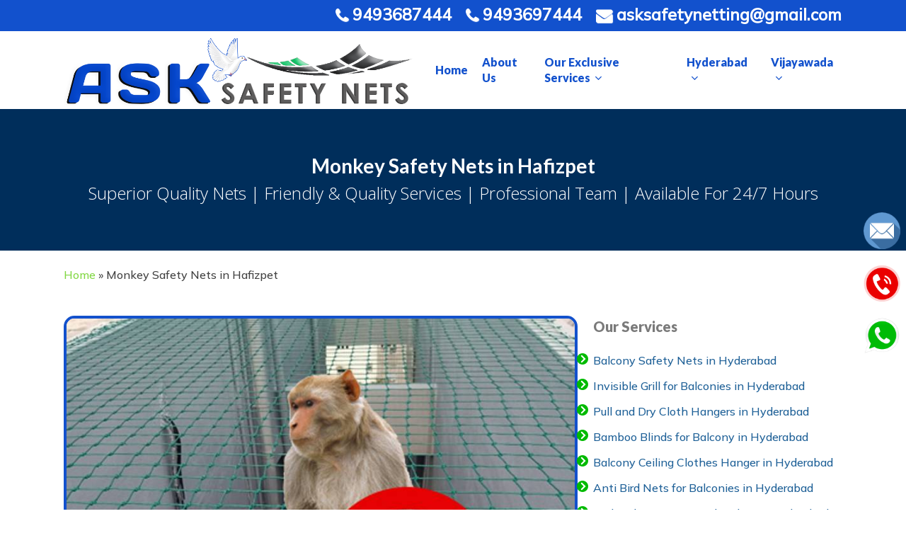

--- FILE ---
content_type: text/html; charset=UTF-8
request_url: https://www.asksafetynets.com/monkey-safety-nets-in-hafizpet/
body_size: 25563
content:
<!doctype html>
<html lang="en-US" class="no-js">
<head>
	<meta charset="UTF-8">
	<meta name="viewport" content="width=device-width, initial-scale=1, maximum-scale=1, user-scalable=0" /><meta name='robots' content='index, follow, max-image-preview:large, max-snippet:-1, max-video-preview:-1' />

	<!-- This site is optimized with the Yoast SEO plugin v20.7 - https://yoast.com/wordpress/plugins/seo/ -->
	<title>Monkey Safety Nets in Hafizpet | Call at 9493687444</title>
	<meta name="description" content="Monkey Safety Nets in Hafizpet. Contact ASK Safety Nets for Best Quality Monkey Safety Nets at reasonable price quote." />
	<link rel="canonical" href="https://www.asksafetynets.com/monkey-safety-nets-in-hafizpet/" />
	<meta property="og:locale" content="en_US" />
	<meta property="og:type" content="article" />
	<meta property="og:title" content="Monkey Safety Nets in Hafizpet | Call at 9493687444" />
	<meta property="og:description" content="Monkey Safety Nets in Hafizpet. Contact ASK Safety Nets for Best Quality Monkey Safety Nets at reasonable price quote." />
	<meta property="og:url" content="https://www.asksafetynets.com/monkey-safety-nets-in-hafizpet/" />
	<meta property="og:site_name" content="ASK Safety Nets" />
	<meta property="article:modified_time" content="2023-06-07T08:26:55+00:00" />
	<meta name="twitter:card" content="summary_large_image" />
	<meta name="twitter:label1" content="Est. reading time" />
	<meta name="twitter:data1" content="3 minutes" />
	<script type="application/ld+json" class="yoast-schema-graph">{"@context":"https://schema.org","@graph":[{"@type":"WebPage","@id":"https://www.asksafetynets.com/monkey-safety-nets-in-hafizpet/","url":"https://www.asksafetynets.com/monkey-safety-nets-in-hafizpet/","name":"Monkey Safety Nets in Hafizpet | Call at 9493687444","isPartOf":{"@id":"https://www.asksafetynets.com/#website"},"datePublished":"2023-06-07T08:26:31+00:00","dateModified":"2023-06-07T08:26:55+00:00","description":"Monkey Safety Nets in Hafizpet. Contact ASK Safety Nets for Best Quality Monkey Safety Nets at reasonable price quote.","breadcrumb":{"@id":"https://www.asksafetynets.com/monkey-safety-nets-in-hafizpet/#breadcrumb"},"inLanguage":"en-US","potentialAction":[{"@type":"ReadAction","target":["https://www.asksafetynets.com/monkey-safety-nets-in-hafizpet/"]}]},{"@type":"BreadcrumbList","@id":"https://www.asksafetynets.com/monkey-safety-nets-in-hafizpet/#breadcrumb","itemListElement":[{"@type":"ListItem","position":1,"name":"Home","item":"https://www.asksafetynets.com/"},{"@type":"ListItem","position":2,"name":"Monkey Safety Nets in Hafizpet"}]},{"@type":"WebSite","@id":"https://www.asksafetynets.com/#website","url":"https://www.asksafetynets.com/","name":"ASK Safety Nets","description":"Hyderabad","potentialAction":[{"@type":"SearchAction","target":{"@type":"EntryPoint","urlTemplate":"https://www.asksafetynets.com/?s={search_term_string}"},"query-input":"required name=search_term_string"}],"inLanguage":"en-US"}]}</script>
	<!-- / Yoast SEO plugin. -->


<link rel='dns-prefetch' href='//fonts.googleapis.com' />
<link rel="alternate" type="application/rss+xml" title="ASK Safety Nets &raquo; Feed" href="https://www.asksafetynets.com/feed/" />
<link rel="alternate" type="application/rss+xml" title="ASK Safety Nets &raquo; Comments Feed" href="https://www.asksafetynets.com/comments/feed/" />
<script type="text/javascript">
window._wpemojiSettings = {"baseUrl":"https:\/\/s.w.org\/images\/core\/emoji\/14.0.0\/72x72\/","ext":".png","svgUrl":"https:\/\/s.w.org\/images\/core\/emoji\/14.0.0\/svg\/","svgExt":".svg","source":{"concatemoji":"https:\/\/www.asksafetynets.com\/wp-includes\/js\/wp-emoji-release.min.js?ver=6.2.2"}};
/*! This file is auto-generated */
!function(e,a,t){var n,r,o,i=a.createElement("canvas"),p=i.getContext&&i.getContext("2d");function s(e,t){p.clearRect(0,0,i.width,i.height),p.fillText(e,0,0);e=i.toDataURL();return p.clearRect(0,0,i.width,i.height),p.fillText(t,0,0),e===i.toDataURL()}function c(e){var t=a.createElement("script");t.src=e,t.defer=t.type="text/javascript",a.getElementsByTagName("head")[0].appendChild(t)}for(o=Array("flag","emoji"),t.supports={everything:!0,everythingExceptFlag:!0},r=0;r<o.length;r++)t.supports[o[r]]=function(e){if(p&&p.fillText)switch(p.textBaseline="top",p.font="600 32px Arial",e){case"flag":return s("\ud83c\udff3\ufe0f\u200d\u26a7\ufe0f","\ud83c\udff3\ufe0f\u200b\u26a7\ufe0f")?!1:!s("\ud83c\uddfa\ud83c\uddf3","\ud83c\uddfa\u200b\ud83c\uddf3")&&!s("\ud83c\udff4\udb40\udc67\udb40\udc62\udb40\udc65\udb40\udc6e\udb40\udc67\udb40\udc7f","\ud83c\udff4\u200b\udb40\udc67\u200b\udb40\udc62\u200b\udb40\udc65\u200b\udb40\udc6e\u200b\udb40\udc67\u200b\udb40\udc7f");case"emoji":return!s("\ud83e\udef1\ud83c\udffb\u200d\ud83e\udef2\ud83c\udfff","\ud83e\udef1\ud83c\udffb\u200b\ud83e\udef2\ud83c\udfff")}return!1}(o[r]),t.supports.everything=t.supports.everything&&t.supports[o[r]],"flag"!==o[r]&&(t.supports.everythingExceptFlag=t.supports.everythingExceptFlag&&t.supports[o[r]]);t.supports.everythingExceptFlag=t.supports.everythingExceptFlag&&!t.supports.flag,t.DOMReady=!1,t.readyCallback=function(){t.DOMReady=!0},t.supports.everything||(n=function(){t.readyCallback()},a.addEventListener?(a.addEventListener("DOMContentLoaded",n,!1),e.addEventListener("load",n,!1)):(e.attachEvent("onload",n),a.attachEvent("onreadystatechange",function(){"complete"===a.readyState&&t.readyCallback()})),(e=t.source||{}).concatemoji?c(e.concatemoji):e.wpemoji&&e.twemoji&&(c(e.twemoji),c(e.wpemoji)))}(window,document,window._wpemojiSettings);
</script>
<style type="text/css">
img.wp-smiley,
img.emoji {
	display: inline !important;
	border: none !important;
	box-shadow: none !important;
	height: 1em !important;
	width: 1em !important;
	margin: 0 0.07em !important;
	vertical-align: -0.1em !important;
	background: none !important;
	padding: 0 !important;
}
</style>
	<link rel='stylesheet' id='wp-block-library-css' href='https://www.asksafetynets.com/wp-includes/css/dist/block-library/style.min.css?ver=6.2.2' type='text/css' media='all' />
<link rel='stylesheet' id='classic-theme-styles-css' href='https://www.asksafetynets.com/wp-includes/css/classic-themes.min.css?ver=6.2.2' type='text/css' media='all' />
<style id='global-styles-inline-css' type='text/css'>
body{--wp--preset--color--black: #000000;--wp--preset--color--cyan-bluish-gray: #abb8c3;--wp--preset--color--white: #ffffff;--wp--preset--color--pale-pink: #f78da7;--wp--preset--color--vivid-red: #cf2e2e;--wp--preset--color--luminous-vivid-orange: #ff6900;--wp--preset--color--luminous-vivid-amber: #fcb900;--wp--preset--color--light-green-cyan: #7bdcb5;--wp--preset--color--vivid-green-cyan: #00d084;--wp--preset--color--pale-cyan-blue: #8ed1fc;--wp--preset--color--vivid-cyan-blue: #0693e3;--wp--preset--color--vivid-purple: #9b51e0;--wp--preset--gradient--vivid-cyan-blue-to-vivid-purple: linear-gradient(135deg,rgba(6,147,227,1) 0%,rgb(155,81,224) 100%);--wp--preset--gradient--light-green-cyan-to-vivid-green-cyan: linear-gradient(135deg,rgb(122,220,180) 0%,rgb(0,208,130) 100%);--wp--preset--gradient--luminous-vivid-amber-to-luminous-vivid-orange: linear-gradient(135deg,rgba(252,185,0,1) 0%,rgba(255,105,0,1) 100%);--wp--preset--gradient--luminous-vivid-orange-to-vivid-red: linear-gradient(135deg,rgba(255,105,0,1) 0%,rgb(207,46,46) 100%);--wp--preset--gradient--very-light-gray-to-cyan-bluish-gray: linear-gradient(135deg,rgb(238,238,238) 0%,rgb(169,184,195) 100%);--wp--preset--gradient--cool-to-warm-spectrum: linear-gradient(135deg,rgb(74,234,220) 0%,rgb(151,120,209) 20%,rgb(207,42,186) 40%,rgb(238,44,130) 60%,rgb(251,105,98) 80%,rgb(254,248,76) 100%);--wp--preset--gradient--blush-light-purple: linear-gradient(135deg,rgb(255,206,236) 0%,rgb(152,150,240) 100%);--wp--preset--gradient--blush-bordeaux: linear-gradient(135deg,rgb(254,205,165) 0%,rgb(254,45,45) 50%,rgb(107,0,62) 100%);--wp--preset--gradient--luminous-dusk: linear-gradient(135deg,rgb(255,203,112) 0%,rgb(199,81,192) 50%,rgb(65,88,208) 100%);--wp--preset--gradient--pale-ocean: linear-gradient(135deg,rgb(255,245,203) 0%,rgb(182,227,212) 50%,rgb(51,167,181) 100%);--wp--preset--gradient--electric-grass: linear-gradient(135deg,rgb(202,248,128) 0%,rgb(113,206,126) 100%);--wp--preset--gradient--midnight: linear-gradient(135deg,rgb(2,3,129) 0%,rgb(40,116,252) 100%);--wp--preset--duotone--dark-grayscale: url('#wp-duotone-dark-grayscale');--wp--preset--duotone--grayscale: url('#wp-duotone-grayscale');--wp--preset--duotone--purple-yellow: url('#wp-duotone-purple-yellow');--wp--preset--duotone--blue-red: url('#wp-duotone-blue-red');--wp--preset--duotone--midnight: url('#wp-duotone-midnight');--wp--preset--duotone--magenta-yellow: url('#wp-duotone-magenta-yellow');--wp--preset--duotone--purple-green: url('#wp-duotone-purple-green');--wp--preset--duotone--blue-orange: url('#wp-duotone-blue-orange');--wp--preset--font-size--small: 13px;--wp--preset--font-size--medium: 20px;--wp--preset--font-size--large: 36px;--wp--preset--font-size--x-large: 42px;--wp--preset--spacing--20: 0.44rem;--wp--preset--spacing--30: 0.67rem;--wp--preset--spacing--40: 1rem;--wp--preset--spacing--50: 1.5rem;--wp--preset--spacing--60: 2.25rem;--wp--preset--spacing--70: 3.38rem;--wp--preset--spacing--80: 5.06rem;--wp--preset--shadow--natural: 6px 6px 9px rgba(0, 0, 0, 0.2);--wp--preset--shadow--deep: 12px 12px 50px rgba(0, 0, 0, 0.4);--wp--preset--shadow--sharp: 6px 6px 0px rgba(0, 0, 0, 0.2);--wp--preset--shadow--outlined: 6px 6px 0px -3px rgba(255, 255, 255, 1), 6px 6px rgba(0, 0, 0, 1);--wp--preset--shadow--crisp: 6px 6px 0px rgba(0, 0, 0, 1);}:where(.is-layout-flex){gap: 0.5em;}body .is-layout-flow > .alignleft{float: left;margin-inline-start: 0;margin-inline-end: 2em;}body .is-layout-flow > .alignright{float: right;margin-inline-start: 2em;margin-inline-end: 0;}body .is-layout-flow > .aligncenter{margin-left: auto !important;margin-right: auto !important;}body .is-layout-constrained > .alignleft{float: left;margin-inline-start: 0;margin-inline-end: 2em;}body .is-layout-constrained > .alignright{float: right;margin-inline-start: 2em;margin-inline-end: 0;}body .is-layout-constrained > .aligncenter{margin-left: auto !important;margin-right: auto !important;}body .is-layout-constrained > :where(:not(.alignleft):not(.alignright):not(.alignfull)){max-width: var(--wp--style--global--content-size);margin-left: auto !important;margin-right: auto !important;}body .is-layout-constrained > .alignwide{max-width: var(--wp--style--global--wide-size);}body .is-layout-flex{display: flex;}body .is-layout-flex{flex-wrap: wrap;align-items: center;}body .is-layout-flex > *{margin: 0;}:where(.wp-block-columns.is-layout-flex){gap: 2em;}.has-black-color{color: var(--wp--preset--color--black) !important;}.has-cyan-bluish-gray-color{color: var(--wp--preset--color--cyan-bluish-gray) !important;}.has-white-color{color: var(--wp--preset--color--white) !important;}.has-pale-pink-color{color: var(--wp--preset--color--pale-pink) !important;}.has-vivid-red-color{color: var(--wp--preset--color--vivid-red) !important;}.has-luminous-vivid-orange-color{color: var(--wp--preset--color--luminous-vivid-orange) !important;}.has-luminous-vivid-amber-color{color: var(--wp--preset--color--luminous-vivid-amber) !important;}.has-light-green-cyan-color{color: var(--wp--preset--color--light-green-cyan) !important;}.has-vivid-green-cyan-color{color: var(--wp--preset--color--vivid-green-cyan) !important;}.has-pale-cyan-blue-color{color: var(--wp--preset--color--pale-cyan-blue) !important;}.has-vivid-cyan-blue-color{color: var(--wp--preset--color--vivid-cyan-blue) !important;}.has-vivid-purple-color{color: var(--wp--preset--color--vivid-purple) !important;}.has-black-background-color{background-color: var(--wp--preset--color--black) !important;}.has-cyan-bluish-gray-background-color{background-color: var(--wp--preset--color--cyan-bluish-gray) !important;}.has-white-background-color{background-color: var(--wp--preset--color--white) !important;}.has-pale-pink-background-color{background-color: var(--wp--preset--color--pale-pink) !important;}.has-vivid-red-background-color{background-color: var(--wp--preset--color--vivid-red) !important;}.has-luminous-vivid-orange-background-color{background-color: var(--wp--preset--color--luminous-vivid-orange) !important;}.has-luminous-vivid-amber-background-color{background-color: var(--wp--preset--color--luminous-vivid-amber) !important;}.has-light-green-cyan-background-color{background-color: var(--wp--preset--color--light-green-cyan) !important;}.has-vivid-green-cyan-background-color{background-color: var(--wp--preset--color--vivid-green-cyan) !important;}.has-pale-cyan-blue-background-color{background-color: var(--wp--preset--color--pale-cyan-blue) !important;}.has-vivid-cyan-blue-background-color{background-color: var(--wp--preset--color--vivid-cyan-blue) !important;}.has-vivid-purple-background-color{background-color: var(--wp--preset--color--vivid-purple) !important;}.has-black-border-color{border-color: var(--wp--preset--color--black) !important;}.has-cyan-bluish-gray-border-color{border-color: var(--wp--preset--color--cyan-bluish-gray) !important;}.has-white-border-color{border-color: var(--wp--preset--color--white) !important;}.has-pale-pink-border-color{border-color: var(--wp--preset--color--pale-pink) !important;}.has-vivid-red-border-color{border-color: var(--wp--preset--color--vivid-red) !important;}.has-luminous-vivid-orange-border-color{border-color: var(--wp--preset--color--luminous-vivid-orange) !important;}.has-luminous-vivid-amber-border-color{border-color: var(--wp--preset--color--luminous-vivid-amber) !important;}.has-light-green-cyan-border-color{border-color: var(--wp--preset--color--light-green-cyan) !important;}.has-vivid-green-cyan-border-color{border-color: var(--wp--preset--color--vivid-green-cyan) !important;}.has-pale-cyan-blue-border-color{border-color: var(--wp--preset--color--pale-cyan-blue) !important;}.has-vivid-cyan-blue-border-color{border-color: var(--wp--preset--color--vivid-cyan-blue) !important;}.has-vivid-purple-border-color{border-color: var(--wp--preset--color--vivid-purple) !important;}.has-vivid-cyan-blue-to-vivid-purple-gradient-background{background: var(--wp--preset--gradient--vivid-cyan-blue-to-vivid-purple) !important;}.has-light-green-cyan-to-vivid-green-cyan-gradient-background{background: var(--wp--preset--gradient--light-green-cyan-to-vivid-green-cyan) !important;}.has-luminous-vivid-amber-to-luminous-vivid-orange-gradient-background{background: var(--wp--preset--gradient--luminous-vivid-amber-to-luminous-vivid-orange) !important;}.has-luminous-vivid-orange-to-vivid-red-gradient-background{background: var(--wp--preset--gradient--luminous-vivid-orange-to-vivid-red) !important;}.has-very-light-gray-to-cyan-bluish-gray-gradient-background{background: var(--wp--preset--gradient--very-light-gray-to-cyan-bluish-gray) !important;}.has-cool-to-warm-spectrum-gradient-background{background: var(--wp--preset--gradient--cool-to-warm-spectrum) !important;}.has-blush-light-purple-gradient-background{background: var(--wp--preset--gradient--blush-light-purple) !important;}.has-blush-bordeaux-gradient-background{background: var(--wp--preset--gradient--blush-bordeaux) !important;}.has-luminous-dusk-gradient-background{background: var(--wp--preset--gradient--luminous-dusk) !important;}.has-pale-ocean-gradient-background{background: var(--wp--preset--gradient--pale-ocean) !important;}.has-electric-grass-gradient-background{background: var(--wp--preset--gradient--electric-grass) !important;}.has-midnight-gradient-background{background: var(--wp--preset--gradient--midnight) !important;}.has-small-font-size{font-size: var(--wp--preset--font-size--small) !important;}.has-medium-font-size{font-size: var(--wp--preset--font-size--medium) !important;}.has-large-font-size{font-size: var(--wp--preset--font-size--large) !important;}.has-x-large-font-size{font-size: var(--wp--preset--font-size--x-large) !important;}
.wp-block-navigation a:where(:not(.wp-element-button)){color: inherit;}
:where(.wp-block-columns.is-layout-flex){gap: 2em;}
.wp-block-pullquote{font-size: 1.5em;line-height: 1.6;}
</style>
<link rel='stylesheet' id='font-awesome-css' href='https://www.asksafetynets.com/wp-content/themes/salient/css/font-awesome-legacy.min.css?ver=4.7.1' type='text/css' media='all' />
<link rel='stylesheet' id='salient-grid-system-css' href='https://www.asksafetynets.com/wp-content/themes/salient/css/build/grid-system.css?ver=15.0.4' type='text/css' media='all' />
<link rel='stylesheet' id='main-styles-css' href='https://www.asksafetynets.com/wp-content/themes/salient/css/build/style.css?ver=15.0.4' type='text/css' media='all' />
<link rel='stylesheet' id='nectar-header-secondary-nav-css' href='https://www.asksafetynets.com/wp-content/themes/salient/css/build/header/header-secondary-nav.css?ver=15.0.4' type='text/css' media='all' />
<link rel='stylesheet' id='nectar-element-animated-title-css' href='https://www.asksafetynets.com/wp-content/themes/salient/css/build/elements/element-animated-title.css?ver=15.0.4' type='text/css' media='all' />
<link rel='stylesheet' id='nectar_default_font_open_sans-css' href='https://fonts.googleapis.com/css?family=Open+Sans%3A300%2C400%2C600%2C700&#038;subset=latin%2Clatin-ext' type='text/css' media='all' />
<link rel='stylesheet' id='responsive-css' href='https://www.asksafetynets.com/wp-content/themes/salient/css/build/responsive.css?ver=15.0.4' type='text/css' media='all' />
<link rel='stylesheet' id='skin-material-css' href='https://www.asksafetynets.com/wp-content/themes/salient/css/build/skin-material.css?ver=15.0.4' type='text/css' media='all' />
<link rel='stylesheet' id='salient-wp-menu-dynamic-css' href='https://www.asksafetynets.com/wp-content/uploads/salient/menu-dynamic.css?ver=57734' type='text/css' media='all' />
<link rel='stylesheet' id='js_composer_front-css' href='https://www.asksafetynets.com/wp-content/plugins/js_composer_salient/assets/css/js_composer.min.css?ver=6.9.1' type='text/css' media='all' />
<link rel='stylesheet' id='dynamic-css-css' href='https://www.asksafetynets.com/wp-content/themes/salient/css/salient-dynamic-styles.css?ver=40621' type='text/css' media='all' />
<style id='dynamic-css-inline-css' type='text/css'>
#page-header-bg h1,#page-header-bg .subheader,.nectar-box-roll .overlaid-content h1,.nectar-box-roll .overlaid-content .subheader,#page-header-bg #portfolio-nav a i,body .section-title #portfolio-nav a:hover i,.page-header-no-bg h1,.page-header-no-bg span,#page-header-bg #portfolio-nav a i,#page-header-bg span,#page-header-bg #single-below-header a:hover,#page-header-bg #single-below-header a:focus,#page-header-bg.fullscreen-header .author-section a{color:#ffffff!important;}body #page-header-bg .pinterest-share i,body #page-header-bg .facebook-share i,body #page-header-bg .linkedin-share i,body #page-header-bg .twitter-share i,body #page-header-bg .google-plus-share i,body #page-header-bg .icon-salient-heart,body #page-header-bg .icon-salient-heart-2{color:#ffffff;}#page-header-bg[data-post-hs="default_minimal"] .inner-wrap > a:not(:hover){color:#ffffff;border-color:rgba(255,255,255,0.4);}.single #page-header-bg #single-below-header > span{border-color:rgba(255,255,255,0.4);}body .section-title #portfolio-nav a:hover i{opacity:0.75;}.single #page-header-bg .blog-title #single-meta .nectar-social.hover > div a,.single #page-header-bg .blog-title #single-meta > div a,.single #page-header-bg .blog-title #single-meta ul .n-shortcode a,#page-header-bg .blog-title #single-meta .nectar-social.hover .share-btn{border-color:rgba(255,255,255,0.4);}.single #page-header-bg .blog-title #single-meta .nectar-social.hover > div a:hover,#page-header-bg .blog-title #single-meta .nectar-social.hover .share-btn:hover,.single #page-header-bg .blog-title #single-meta div > a:hover,.single #page-header-bg .blog-title #single-meta ul .n-shortcode a:hover,.single #page-header-bg .blog-title #single-meta ul li:not(.meta-share-count):hover > a{border-color:rgba(255,255,255,1);}.single #page-header-bg #single-meta div span,.single #page-header-bg #single-meta > div a,.single #page-header-bg #single-meta > div i{color:#ffffff!important;}.single #page-header-bg #single-meta ul .meta-share-count .nectar-social a i{color:rgba(255,255,255,0.7)!important;}.single #page-header-bg #single-meta ul .meta-share-count .nectar-social a:hover i{color:rgba(255,255,255,1)!important;}@media only screen and (min-width:1000px){body #ajax-content-wrap.no-scroll{min-height:calc(100vh - 152px);height:calc(100vh - 152px)!important;}}@media only screen and (min-width:1000px){#page-header-wrap.fullscreen-header,#page-header-wrap.fullscreen-header #page-header-bg,html:not(.nectar-box-roll-loaded) .nectar-box-roll > #page-header-bg.fullscreen-header,.nectar_fullscreen_zoom_recent_projects,#nectar_fullscreen_rows:not(.afterLoaded) > div{height:calc(100vh - 151px);}.wpb_row.vc_row-o-full-height.top-level,.wpb_row.vc_row-o-full-height.top-level > .col.span_12{min-height:calc(100vh - 151px);}html:not(.nectar-box-roll-loaded) .nectar-box-roll > #page-header-bg.fullscreen-header{top:152px;}.nectar-slider-wrap[data-fullscreen="true"]:not(.loaded),.nectar-slider-wrap[data-fullscreen="true"]:not(.loaded) .swiper-container{height:calc(100vh - 150px)!important;}.admin-bar .nectar-slider-wrap[data-fullscreen="true"]:not(.loaded),.admin-bar .nectar-slider-wrap[data-fullscreen="true"]:not(.loaded) .swiper-container{height:calc(100vh - 150px - 32px)!important;}}.admin-bar[class*="page-template-template-no-header"] .wpb_row.vc_row-o-full-height.top-level,.admin-bar[class*="page-template-template-no-header"] .wpb_row.vc_row-o-full-height.top-level > .col.span_12{min-height:calc(100vh - 32px);}body[class*="page-template-template-no-header"] .wpb_row.vc_row-o-full-height.top-level,body[class*="page-template-template-no-header"] .wpb_row.vc_row-o-full-height.top-level > .col.span_12{min-height:100vh;}@media only screen and (max-width:999px){.using-mobile-browser #nectar_fullscreen_rows:not(.afterLoaded):not([data-mobile-disable="on"]) > div{height:calc(100vh - 132px);}.using-mobile-browser .wpb_row.vc_row-o-full-height.top-level,.using-mobile-browser .wpb_row.vc_row-o-full-height.top-level > .col.span_12,[data-permanent-transparent="1"].using-mobile-browser .wpb_row.vc_row-o-full-height.top-level,[data-permanent-transparent="1"].using-mobile-browser .wpb_row.vc_row-o-full-height.top-level > .col.span_12{min-height:calc(100vh - 132px);}html:not(.nectar-box-roll-loaded) .nectar-box-roll > #page-header-bg.fullscreen-header,.nectar_fullscreen_zoom_recent_projects,.nectar-slider-wrap[data-fullscreen="true"]:not(.loaded),.nectar-slider-wrap[data-fullscreen="true"]:not(.loaded) .swiper-container,#nectar_fullscreen_rows:not(.afterLoaded):not([data-mobile-disable="on"]) > div{height:calc(100vh - 79px);}.wpb_row.vc_row-o-full-height.top-level,.wpb_row.vc_row-o-full-height.top-level > .col.span_12{min-height:calc(100vh - 79px);}body[data-transparent-header="false"] #ajax-content-wrap.no-scroll{min-height:calc(100vh - 79px);height:calc(100vh - 79px);}}#nectar_fullscreen_rows{background-color:transparent;}@media only screen and (max-width:999px){body .vc_row-fluid:not(.full-width-content) > .span_12 .vc_col-sm-2:not(:last-child):not([class*="vc_col-xs-"]){margin-bottom:25px;}}@media only screen and (min-width :690px) and (max-width :999px){body .vc_col-sm-2{width:31.2%;margin-left:3.1%;}body .full-width-content .vc_col-sm-2{width:33.3%;margin-left:0;}.vc_row-fluid .vc_col-sm-2[class*="vc_col-sm-"]:first-child:not([class*="offset"]),.vc_row-fluid .vc_col-sm-2[class*="vc_col-sm-"]:nth-child(3n+4):not([class*="offset"]){margin-left:0;}}@media only screen and (max-width :690px){body .vc_row-fluid .vc_col-sm-2:not([class*="vc_col-xs"]),body .vc_row-fluid.full-width-content .vc_col-sm-2:not([class*="vc_col-xs"]){width:50%;}.vc_row-fluid .vc_col-sm-2[class*="vc_col-sm-"]:first-child:not([class*="offset"]),.vc_row-fluid .vc_col-sm-2[class*="vc_col-sm-"]:nth-child(2n+3):not([class*="offset"]){margin-left:0;}}.col.padding-2-percent > .vc_column-inner,.col.padding-2-percent > .n-sticky > .vc_column-inner{padding:calc(600px * 0.03);}@media only screen and (max-width:690px){.col.padding-2-percent > .vc_column-inner,.col.padding-2-percent > .n-sticky > .vc_column-inner{padding:calc(100vw * 0.03);}}@media only screen and (min-width:1000px){.col.padding-2-percent > .vc_column-inner,.col.padding-2-percent > .n-sticky > .vc_column-inner{padding:calc((100vw - 180px) * 0.02);}.column_container:not(.vc_col-sm-12) .col.padding-2-percent > .vc_column-inner{padding:calc((100vw - 180px) * 0.01);}}@media only screen and (min-width:1425px){.col.padding-2-percent > .vc_column-inner{padding:calc(1245px * 0.02);}.column_container:not(.vc_col-sm-12) .col.padding-2-percent > .vc_column-inner{padding:calc(1245px * 0.01);}}.full-width-content .col.padding-2-percent > .vc_column-inner{padding:calc(100vw * 0.02);}@media only screen and (max-width:999px){.full-width-content .col.padding-2-percent > .vc_column-inner{padding:calc(100vw * 0.03);}}@media only screen and (min-width:1000px){.full-width-content .column_container:not(.vc_col-sm-12) .col.padding-2-percent > .vc_column-inner{padding:calc(100vw * 0.01);}}#ajax-content-wrap .col[data-padding-pos="left-right"] > .vc_column-inner,#ajax-content-wrap .col[data-padding-pos="left-right"] > .n-sticky > .vc_column-inner{padding-top:0;padding-bottom:0}.nectar-gradient-text[data-color="extra-color-gradient-2"][data-direction="horizontal"] *{color:#2AC4EA;background:linear-gradient(to bottom right,#32d6ff,#2AC4EA);-webkit-background-clip:text;-webkit-text-fill-color:transparent;background-clip:text;text-fill-color:transparent;display:inline-block;}.screen-reader-text,.nectar-skip-to-content:not(:focus){border:0;clip:rect(1px,1px,1px,1px);clip-path:inset(50%);height:1px;margin:-1px;overflow:hidden;padding:0;position:absolute!important;width:1px;word-wrap:normal!important;}.row .col img:not([srcset]){width:auto;}.row .col img.img-with-animation.nectar-lazy:not([srcset]){width:100%;}
div#sidebar a {
    color: #1e6097 !important;
}
div#sidebar ul li  {
  list-style-image: url("https://www.asksafetynets.com/wp-content/uploads/2022/10/right.png") !important;
}
#footer-outer .widget ul li  {
  list-style-image: url("https://www.asksafetynets.com/wp-content/uploads/2022/10/right.png") !important;
}
body.material #header-secondary-outer nav >ul >li >a{
    font-size:14px !important;
    font-weight:bold !Important;
}
#page-header-bg h1, #page-header-bg .subheader, .nectar-box-roll .overlaid-content h1, .nectar-box-roll .overlaid-content .subheader, #page-header-bg #portfolio-nav a i, body .section-title #portfolio-nav a:hover i, .page-header-no-bg h1, .page-header-no-bg span, #page-header-bg #portfolio-nav a i, #page-header-bg span, #page-header-bg #single-below-header a:hover, #page-header-bg #single-below-header a:focus, #page-header-bg.fullscreen-header .author-section a {
    color: #ffffff!important;
}
#page-header-bg .subheader {
    font-size: 16px;
    line-height: 1.3;
    color: #fff!important;
    font-family: 'Open Sans';
    font-weight: 300;
}

.homeform input[type=submit] {
    background-color: #ffffffabove;
    color: #fff !important;
    text-transform: uppercase;
    font-weight: bold;
    font-size: 20px;
    width: 100%;
}
.homeform input.txt {
    background-color: #fff !important;
}
.wpb_raw_code.wpb_content_element.wpb_raw_html {
    margin-bottom: 7px;
}.iwithtext .iwt-text, i {
    text-shadow: 1px 1px 1px #fff;
}
img.img-with-animation.skip-lazy {
    border: 4px solid #1351cc;
    border-radius: 15px;
}
img.img-with-animation.skip-lazy {
    border: 4px solid #1351cc;
    border-radius: 15px;
}
#footer-outer #copyright[data-layout="centered"] {
    padding: 9px 0;
}
body.material #header-secondary-outer nav >ul >li >a {
    font-size: 23px !important;
    font-weight: bold !Important;
}
@media span.menu-title-text {{
    font-size: 10px;
    line-height: 1.5;
}
}
</style>
<link rel='stylesheet' id='redux-google-fonts-salient_redux-css' href='https://fonts.googleapis.com/css?family=Lato%3A900%2C700%7CMulish%3A500&#038;subset=latin&#038;ver=1746861022' type='text/css' media='all' />
<script type='text/javascript' src='https://www.asksafetynets.com/wp-includes/js/jquery/jquery.min.js?ver=3.6.4' id='jquery-core-js'></script>
<script type='text/javascript' src='https://www.asksafetynets.com/wp-includes/js/jquery/jquery-migrate.min.js?ver=3.4.0' id='jquery-migrate-js'></script>
<link rel="https://api.w.org/" href="https://www.asksafetynets.com/wp-json/" /><link rel="alternate" type="application/json" href="https://www.asksafetynets.com/wp-json/wp/v2/pages/622" /><link rel="EditURI" type="application/rsd+xml" title="RSD" href="https://www.asksafetynets.com/xmlrpc.php?rsd" />
<link rel="wlwmanifest" type="application/wlwmanifest+xml" href="https://www.asksafetynets.com/wp-includes/wlwmanifest.xml" />
<meta name="generator" content="WordPress 6.2.2" />
<link rel='shortlink' href='https://www.asksafetynets.com/?p=622' />
<link rel="alternate" type="application/json+oembed" href="https://www.asksafetynets.com/wp-json/oembed/1.0/embed?url=https%3A%2F%2Fwww.asksafetynets.com%2Fmonkey-safety-nets-in-hafizpet%2F" />
<link rel="alternate" type="text/xml+oembed" href="https://www.asksafetynets.com/wp-json/oembed/1.0/embed?url=https%3A%2F%2Fwww.asksafetynets.com%2Fmonkey-safety-nets-in-hafizpet%2F&#038;format=xml" />
<script type="text/javascript"> var root = document.getElementsByTagName( "html" )[0]; root.setAttribute( "class", "js" ); </script><link rel="icon" type="image/x-icon" href="https://www.asksafetynets.com/wp-content/uploads/2023/04/cropped-sak-4-1-1-e1692164645855.png">

<meta name="google-site-verification" content="488xtz53BxjagIbhX5TsUQINv5j2YpHweboH_FASXkk" /> 

<style>
.sticky1-container1 {
    padding: 0px;
    margin: 0px;
    position: fixed;
    right: -120px;
    top: 300px;
    width: 210px;
    z-index: 1100;
}
.sticky1 li {
    list-style-type: none;
    color: #efefef;
    height: 73px;
    padding: 0px;
    margin: 0px 0px 1px 0px;
    -webkit-transition: all 0.25s ease-in-out;
    -moz-transition: all 0.25s ease-in-out;
    -o-transition: all 0.25s ease-in-out;
    transition: all 0.25s ease-in-out;
    cursor: pointer;
}
</style>




<div class="sticky1-container1">
    <ul class="sticky1">   
           <li>
            <a href="mailto:asksafetynetting@gmail.com" target="_blank"><img src="https://www.asksafetynets.com/wp-content/uploads/2022/09/email-1.png" width="52" height="52">
</a></li>
<li><a href="tel:9493687444" target="_blank"> <img src="https://www.asksafetynets.com/wp-content/uploads/2022/09/hotline-1.gif" width="52" height="52" />
</a></li>

<li><a href="https://api.whatsapp.com/send?phone=+919493687444&text=Hi, ASK Safety Nets. - I'm Interested in knowing price for the services you offer. " target="_blank">
<img src="https://www.asksafetynets.com/wp-content/uploads/2022/09/whatsapp-w-1.gif" width="52" height="52" /></a></li>
</ul>
</div>

<!--Start of Tawk.to Script-->
<script type="text/javascript">
var Tawk_API=Tawk_API||{}, Tawk_LoadStart=new Date();
(function(){
var s1=document.createElement("script"),s0=document.getElementsByTagName("script")[0];
s1.async=true;
s1.src='https://embed.tawk.to/6452029931ebfa0fe7fbadcf/1gvg5kat9';
s1.charset='UTF-8';
s1.setAttribute('crossorigin','*');
s0.parentNode.insertBefore(s1,s0);
})();
</script>
<!--End of Tawk.to Script-->

<!-- Google tag (gtag.js) -->
<script async src="https://www.googletagmanager.com/gtag/js?id=AW-16628288044">
</script>
<script>
  window.dataLayer = window.dataLayer || [];
  function gtag(){dataLayer.push(arguments);}
  gtag('js', new Date());

  gtag('config', 'AW-16628288044');
</script>

<!-- Google tag (gtag.js) -->
<script async src="https://www.googletagmanager.com/gtag/js?id=AW-11182691845"></script>
<script>
  window.dataLayer = window.dataLayer || [];
  function gtag(){dataLayer.push(arguments);}
  gtag('js', new Date());

  gtag('config', 'AW-11182691845');
</script><meta name="generator" content="Powered by WPBakery Page Builder - drag and drop page builder for WordPress."/>
<link rel="icon" href="https://www.asksafetynets.com/wp-content/uploads/2023/04/cropped-sak-4-1-1-32x32.png" sizes="32x32" />
<link rel="icon" href="https://www.asksafetynets.com/wp-content/uploads/2023/04/cropped-sak-4-1-1-192x192.png" sizes="192x192" />
<link rel="apple-touch-icon" href="https://www.asksafetynets.com/wp-content/uploads/2023/04/cropped-sak-4-1-1-180x180.png" />
<meta name="msapplication-TileImage" content="https://www.asksafetynets.com/wp-content/uploads/2023/04/cropped-sak-4-1-1-270x270.png" />
<style type="text/css" data-type="vc_shortcodes-custom-css">.vc_custom_1664266123561{margin-top: 10px !important;margin-bottom: 10px !important;}</style><noscript><style> .wpb_animate_when_almost_visible { opacity: 1; }</style></noscript></head><body class="page-template-default page page-id-622 material wpb-js-composer js-comp-ver-6.9.1 vc_responsive" data-footer-reveal="false" data-footer-reveal-shadow="none" data-header-format="default" data-body-border="off" data-boxed-style="" data-header-breakpoint="1000" data-dropdown-style="minimal" data-cae="easeOutCubic" data-cad="750" data-megamenu-width="contained" data-aie="none" data-ls="fancybox" data-apte="standard" data-hhun="0" data-fancy-form-rcs="default" data-form-style="default" data-form-submit="regular" data-is="minimal" data-button-style="slightly_rounded_shadow" data-user-account-button="false" data-flex-cols="true" data-col-gap="default" data-header-inherit-rc="false" data-header-search="false" data-animated-anchors="true" data-ajax-transitions="false" data-full-width-header="false" data-slide-out-widget-area="true" data-slide-out-widget-area-style="slide-out-from-right" data-user-set-ocm="off" data-loading-animation="none" data-bg-header="true" data-responsive="1" data-ext-responsive="true" data-ext-padding="90" data-header-resize="1" data-header-color="custom" data-transparent-header="false" data-cart="false" data-remove-m-parallax="" data-remove-m-video-bgs="" data-m-animate="0" data-force-header-trans-color="light" data-smooth-scrolling="0" data-permanent-transparent="false" >
	
	<script type="text/javascript">
	 (function(window, document) {

		 if(navigator.userAgent.match(/(Android|iPod|iPhone|iPad|BlackBerry|IEMobile|Opera Mini)/)) {
			 document.body.className += " using-mobile-browser mobile ";
		 }

		 if( !("ontouchstart" in window) ) {

			 var body = document.querySelector("body");
			 var winW = window.innerWidth;
			 var bodyW = body.clientWidth;

			 if (winW > bodyW + 4) {
				 body.setAttribute("style", "--scroll-bar-w: " + (winW - bodyW - 4) + "px");
			 } else {
				 body.setAttribute("style", "--scroll-bar-w: 0px");
			 }
		 }

	 })(window, document);
   </script><svg xmlns="http://www.w3.org/2000/svg" viewBox="0 0 0 0" width="0" height="0" focusable="false" role="none" style="visibility: hidden; position: absolute; left: -9999px; overflow: hidden;" ><defs><filter id="wp-duotone-dark-grayscale"><feColorMatrix color-interpolation-filters="sRGB" type="matrix" values=" .299 .587 .114 0 0 .299 .587 .114 0 0 .299 .587 .114 0 0 .299 .587 .114 0 0 " /><feComponentTransfer color-interpolation-filters="sRGB" ><feFuncR type="table" tableValues="0 0.49803921568627" /><feFuncG type="table" tableValues="0 0.49803921568627" /><feFuncB type="table" tableValues="0 0.49803921568627" /><feFuncA type="table" tableValues="1 1" /></feComponentTransfer><feComposite in2="SourceGraphic" operator="in" /></filter></defs></svg><svg xmlns="http://www.w3.org/2000/svg" viewBox="0 0 0 0" width="0" height="0" focusable="false" role="none" style="visibility: hidden; position: absolute; left: -9999px; overflow: hidden;" ><defs><filter id="wp-duotone-grayscale"><feColorMatrix color-interpolation-filters="sRGB" type="matrix" values=" .299 .587 .114 0 0 .299 .587 .114 0 0 .299 .587 .114 0 0 .299 .587 .114 0 0 " /><feComponentTransfer color-interpolation-filters="sRGB" ><feFuncR type="table" tableValues="0 1" /><feFuncG type="table" tableValues="0 1" /><feFuncB type="table" tableValues="0 1" /><feFuncA type="table" tableValues="1 1" /></feComponentTransfer><feComposite in2="SourceGraphic" operator="in" /></filter></defs></svg><svg xmlns="http://www.w3.org/2000/svg" viewBox="0 0 0 0" width="0" height="0" focusable="false" role="none" style="visibility: hidden; position: absolute; left: -9999px; overflow: hidden;" ><defs><filter id="wp-duotone-purple-yellow"><feColorMatrix color-interpolation-filters="sRGB" type="matrix" values=" .299 .587 .114 0 0 .299 .587 .114 0 0 .299 .587 .114 0 0 .299 .587 .114 0 0 " /><feComponentTransfer color-interpolation-filters="sRGB" ><feFuncR type="table" tableValues="0.54901960784314 0.98823529411765" /><feFuncG type="table" tableValues="0 1" /><feFuncB type="table" tableValues="0.71764705882353 0.25490196078431" /><feFuncA type="table" tableValues="1 1" /></feComponentTransfer><feComposite in2="SourceGraphic" operator="in" /></filter></defs></svg><svg xmlns="http://www.w3.org/2000/svg" viewBox="0 0 0 0" width="0" height="0" focusable="false" role="none" style="visibility: hidden; position: absolute; left: -9999px; overflow: hidden;" ><defs><filter id="wp-duotone-blue-red"><feColorMatrix color-interpolation-filters="sRGB" type="matrix" values=" .299 .587 .114 0 0 .299 .587 .114 0 0 .299 .587 .114 0 0 .299 .587 .114 0 0 " /><feComponentTransfer color-interpolation-filters="sRGB" ><feFuncR type="table" tableValues="0 1" /><feFuncG type="table" tableValues="0 0.27843137254902" /><feFuncB type="table" tableValues="0.5921568627451 0.27843137254902" /><feFuncA type="table" tableValues="1 1" /></feComponentTransfer><feComposite in2="SourceGraphic" operator="in" /></filter></defs></svg><svg xmlns="http://www.w3.org/2000/svg" viewBox="0 0 0 0" width="0" height="0" focusable="false" role="none" style="visibility: hidden; position: absolute; left: -9999px; overflow: hidden;" ><defs><filter id="wp-duotone-midnight"><feColorMatrix color-interpolation-filters="sRGB" type="matrix" values=" .299 .587 .114 0 0 .299 .587 .114 0 0 .299 .587 .114 0 0 .299 .587 .114 0 0 " /><feComponentTransfer color-interpolation-filters="sRGB" ><feFuncR type="table" tableValues="0 0" /><feFuncG type="table" tableValues="0 0.64705882352941" /><feFuncB type="table" tableValues="0 1" /><feFuncA type="table" tableValues="1 1" /></feComponentTransfer><feComposite in2="SourceGraphic" operator="in" /></filter></defs></svg><svg xmlns="http://www.w3.org/2000/svg" viewBox="0 0 0 0" width="0" height="0" focusable="false" role="none" style="visibility: hidden; position: absolute; left: -9999px; overflow: hidden;" ><defs><filter id="wp-duotone-magenta-yellow"><feColorMatrix color-interpolation-filters="sRGB" type="matrix" values=" .299 .587 .114 0 0 .299 .587 .114 0 0 .299 .587 .114 0 0 .299 .587 .114 0 0 " /><feComponentTransfer color-interpolation-filters="sRGB" ><feFuncR type="table" tableValues="0.78039215686275 1" /><feFuncG type="table" tableValues="0 0.94901960784314" /><feFuncB type="table" tableValues="0.35294117647059 0.47058823529412" /><feFuncA type="table" tableValues="1 1" /></feComponentTransfer><feComposite in2="SourceGraphic" operator="in" /></filter></defs></svg><svg xmlns="http://www.w3.org/2000/svg" viewBox="0 0 0 0" width="0" height="0" focusable="false" role="none" style="visibility: hidden; position: absolute; left: -9999px; overflow: hidden;" ><defs><filter id="wp-duotone-purple-green"><feColorMatrix color-interpolation-filters="sRGB" type="matrix" values=" .299 .587 .114 0 0 .299 .587 .114 0 0 .299 .587 .114 0 0 .299 .587 .114 0 0 " /><feComponentTransfer color-interpolation-filters="sRGB" ><feFuncR type="table" tableValues="0.65098039215686 0.40392156862745" /><feFuncG type="table" tableValues="0 1" /><feFuncB type="table" tableValues="0.44705882352941 0.4" /><feFuncA type="table" tableValues="1 1" /></feComponentTransfer><feComposite in2="SourceGraphic" operator="in" /></filter></defs></svg><svg xmlns="http://www.w3.org/2000/svg" viewBox="0 0 0 0" width="0" height="0" focusable="false" role="none" style="visibility: hidden; position: absolute; left: -9999px; overflow: hidden;" ><defs><filter id="wp-duotone-blue-orange"><feColorMatrix color-interpolation-filters="sRGB" type="matrix" values=" .299 .587 .114 0 0 .299 .587 .114 0 0 .299 .587 .114 0 0 .299 .587 .114 0 0 " /><feComponentTransfer color-interpolation-filters="sRGB" ><feFuncR type="table" tableValues="0.098039215686275 1" /><feFuncG type="table" tableValues="0 0.66274509803922" /><feFuncB type="table" tableValues="0.84705882352941 0.41960784313725" /><feFuncA type="table" tableValues="1 1" /></feComponentTransfer><feComposite in2="SourceGraphic" operator="in" /></filter></defs></svg><a href="#ajax-content-wrap" class="nectar-skip-to-content">Skip to main content</a><div class="ocm-effect-wrap"><div class="ocm-effect-wrap-inner">	
	<div id="header-space" data-secondary-header-display="full" data-header-mobile-fixed='1'></div> 
	
		<div id="header-outer" data-has-menu="true" data-has-buttons="no" data-header-button_style="default" data-using-pr-menu="false" data-mobile-fixed="1" data-ptnm="false" data-lhe="animated_underline" data-user-set-bg="#ffffff" data-format="default" data-permanent-transparent="false" data-megamenu-rt="0" data-remove-fixed="0" data-header-resize="1" data-cart="false" data-transparency-option="0" data-box-shadow="large" data-shrink-num="6" data-using-secondary="1" data-using-logo="1" data-logo-height="100" data-m-logo-height="56" data-padding="5" data-full-width="false" data-condense="false" >
			
	<div id="header-secondary-outer" class="default" data-mobile="display_full" data-remove-fixed="0" data-lhe="animated_underline" data-secondary-text="false" data-full-width="false" data-mobile-fixed="1" data-permanent-transparent="false" >
		<div class="container">
			<nav>
									<ul class="sf-menu">
						<li id="menu-item-288" class="menu-item menu-item-type-custom menu-item-object-custom nectar-regular-menu-item menu-item-288"><a href="tel:9493687444"><span class="menu-title-text"><i class="fa fa-phone"></i> 9493687444</span></a></li>
<li id="menu-item-289" class="menu-item menu-item-type-custom menu-item-object-custom nectar-regular-menu-item menu-item-289"><a href="tel:9493697444"><span class="menu-title-text"><i class="fa fa-phone"></i> 9493697444</span></a></li>
<li id="menu-item-290" class="menu-item menu-item-type-custom menu-item-object-custom nectar-regular-menu-item menu-item-290"><a href="mailto:asksafetynetting@gmail.com"><span class="menu-title-text"><i class="fa fa-envelope"></i> asksafetynetting@gmail.com</span></a></li>
					</ul>
									
			</nav>
		</div>
	</div>
	

<div id="search-outer" class="nectar">
	<div id="search">
		<div class="container">
			 <div id="search-box">
				 <div class="inner-wrap">
					 <div class="col span_12">
						  <form role="search" action="https://www.asksafetynets.com/" method="GET">
														 <input type="text" name="s"  value="" aria-label="Search" placeholder="Search" />
							 
						<span>Hit enter to search or ESC to close</span>
												</form>
					</div><!--/span_12-->
				</div><!--/inner-wrap-->
			 </div><!--/search-box-->
			 <div id="close"><a href="#"><span class="screen-reader-text">Close Search</span>
				<span class="close-wrap"> <span class="close-line close-line1"></span> <span class="close-line close-line2"></span> </span>				 </a></div>
		 </div><!--/container-->
	</div><!--/search-->
</div><!--/search-outer-->

<header id="top">
	<div class="container">
		<div class="row">
			<div class="col span_3">
								<a id="logo" href="https://www.asksafetynets.com" data-supplied-ml-starting-dark="false" data-supplied-ml-starting="false" data-supplied-ml="false" >
					<img class="stnd skip-lazy default-logo dark-version" width="942" height="191" alt="ASK Safety Nets" src="https://www.asksafetynets.com/wp-content/uploads/2023/04/sak-4.png" srcset="https://www.asksafetynets.com/wp-content/uploads/2023/04/sak-4.png 1x, https://www.asksafetynets.com/wp-content/uploads/2023/04/sak-4.png 2x" />				</a>
							</div><!--/span_3-->

			<div class="col span_9 col_last">
									<div class="nectar-mobile-only mobile-header"><div class="inner"></div></div>
													<div class="slide-out-widget-area-toggle mobile-icon slide-out-from-right" data-custom-color="false" data-icon-animation="simple-transform">
						<div> <a href="#sidewidgetarea" aria-label="Navigation Menu" aria-expanded="false" class="closed">
							<span class="screen-reader-text">Menu</span><span aria-hidden="true"> <i class="lines-button x2"> <i class="lines"></i> </i> </span>
						</a></div>
					</div>
				
									<nav>
													<ul class="sf-menu">
								<li id="menu-item-122" class="menu-item menu-item-type-post_type menu-item-object-page menu-item-home nectar-regular-menu-item menu-item-122"><a href="https://www.asksafetynets.com/"><span class="menu-title-text">Home</span></a></li>
<li id="menu-item-123" class="menu-item menu-item-type-post_type menu-item-object-page nectar-regular-menu-item menu-item-123"><a href="https://www.asksafetynets.com/about-us/"><span class="menu-title-text">About Us</span></a></li>
<li id="menu-item-1512" class="menu-item menu-item-type-custom menu-item-object-custom menu-item-has-children nectar-regular-menu-item sf-with-ul menu-item-1512"><a href="#"><span class="menu-title-text">Our Exclusive Services</span><span class="sf-sub-indicator"><i class="fa fa-angle-down icon-in-menu" aria-hidden="true"></i></span></a>
<ul class="sub-menu">
	<li id="menu-item-1514" class="menu-item menu-item-type-post_type menu-item-object-page nectar-regular-menu-item menu-item-1514"><a href="https://www.asksafetynets.com/invisible-grill-for-balconies-in-hyderabad/"><span class="menu-title-text">Invisible Grill for Balconies in Hyderabad</span></a></li>
	<li id="menu-item-1513" class="menu-item menu-item-type-post_type menu-item-object-page nectar-regular-menu-item menu-item-1513"><a href="https://www.asksafetynets.com/pull-and-dry-cloth-hangers-in-hyderabad/"><span class="menu-title-text">Pull and Dry Cloth Hangers in Hyderabad</span></a></li>
	<li id="menu-item-1515" class="menu-item menu-item-type-post_type menu-item-object-page nectar-regular-menu-item menu-item-1515"><a href="https://www.asksafetynets.com/bamboo-blinds-for-balcony-in-hyderabad/"><span class="menu-title-text">Bamboo Blinds for Balcony in Hyderabad</span></a></li>
</ul>
</li>
<li id="menu-item-1471" class="menu-item menu-item-type-custom menu-item-object-custom menu-item-has-children nectar-regular-menu-item sf-with-ul menu-item-1471"><a href="#"><span class="menu-title-text">Hyderabad</span><span class="sf-sub-indicator"><i class="fa fa-angle-down icon-in-menu" aria-hidden="true"></i></span></a>
<ul class="sub-menu">
	<li id="menu-item-127" class="menu-item menu-item-type-custom menu-item-object-custom menu-item-has-children nectar-regular-menu-item menu-item-127"><a href="#"><span class="menu-title-text">Services</span><span class="sf-sub-indicator"><i class="fa fa-angle-right icon-in-menu" aria-hidden="true"></i></span></a>
	<ul class="sub-menu">
		<li id="menu-item-1496" class="menu-item menu-item-type-post_type menu-item-object-page nectar-regular-menu-item menu-item-1496"><a href="https://www.asksafetynets.com/invisible-grill-for-balconies-in-hyderabad/"><span class="menu-title-text">Invisible Grill for Balconies in Hyderabad</span></a></li>
		<li id="menu-item-1495" class="menu-item menu-item-type-post_type menu-item-object-page nectar-regular-menu-item menu-item-1495"><a href="https://www.asksafetynets.com/pull-and-dry-cloth-hangers-in-hyderabad/"><span class="menu-title-text">Pull and Dry Cloth Hangers in Hyderabad</span></a></li>
		<li id="menu-item-124" class="menu-item menu-item-type-post_type menu-item-object-page nectar-regular-menu-item menu-item-124"><a href="https://www.asksafetynets.com/balcony-safety-nets-in-hyderabad/"><span class="menu-title-text">Balcony Safety Nets in Hyderabad</span></a></li>
		<li id="menu-item-429" class="menu-item menu-item-type-post_type menu-item-object-page nectar-regular-menu-item menu-item-429"><a href="https://www.asksafetynets.com/bamboo-blinds-for-balcony-in-hyderabad/"><span class="menu-title-text">Bamboo Blinds for Balcony in Hyderabad</span></a></li>
		<li id="menu-item-430" class="menu-item menu-item-type-post_type menu-item-object-page nectar-regular-menu-item menu-item-430"><a href="https://www.asksafetynets.com/balcony-ceiling-clothes-hanger-in-hyderabad/"><span class="menu-title-text">Balcony Ceiling Clothes Hanger in Hyderabad</span></a></li>
		<li id="menu-item-213" class="menu-item menu-item-type-post_type menu-item-object-page nectar-regular-menu-item menu-item-213"><a href="https://www.asksafetynets.com/building-safety-nets-in-hyderabad/"><span class="menu-title-text">Building Safety Nets in Hyderabad</span></a></li>
		<li id="menu-item-205" class="menu-item menu-item-type-post_type menu-item-object-page nectar-regular-menu-item menu-item-205"><a href="https://www.asksafetynets.com/children-safety-nets-in-hyderabad/"><span class="menu-title-text">Children Safety Nets in Hyderabad</span></a></li>
		<li id="menu-item-206" class="menu-item menu-item-type-post_type menu-item-object-page nectar-regular-menu-item menu-item-206"><a href="https://www.asksafetynets.com/coconut-tree-safety-nets-in-hyderabad/"><span class="menu-title-text">Coconut Tree Safety Nets in Hyderabad</span></a></li>
		<li id="menu-item-207" class="menu-item menu-item-type-post_type menu-item-object-page nectar-regular-menu-item menu-item-207"><a href="https://www.asksafetynets.com/construction-safety-nets-in-hyderabad/"><span class="menu-title-text">Construction Safety Nets in Hyderabad</span></a></li>
		<li id="menu-item-204" class="menu-item menu-item-type-post_type menu-item-object-page nectar-regular-menu-item menu-item-204"><a href="https://www.asksafetynets.com/car-parking-safety-nets-in-hyderabad/"><span class="menu-title-text">Car Parking Safety Nets in Hyderabad</span></a></li>
		<li id="menu-item-208" class="menu-item menu-item-type-post_type menu-item-object-page nectar-regular-menu-item menu-item-208"><a href="https://www.asksafetynets.com/duct-area-safety-nets-in-hyderabad/"><span class="menu-title-text">Duct Area Safety Nets in Hyderabad</span></a></li>
		<li id="menu-item-209" class="menu-item menu-item-type-post_type menu-item-object-page nectar-regular-menu-item menu-item-209"><a href="https://www.asksafetynets.com/industrial-safety-nets-in-hyderabad/"><span class="menu-title-text">Industrial Safety Nets in Hyderabad</span></a></li>
		<li id="menu-item-210" class="menu-item menu-item-type-post_type menu-item-object-page nectar-regular-menu-item menu-item-210"><a href="https://www.asksafetynets.com/monkey-safety-nets-in-hyderabad/"><span class="menu-title-text">Monkey Safety Nets in Hyderabad</span></a></li>
		<li id="menu-item-211" class="menu-item menu-item-type-post_type menu-item-object-page nectar-regular-menu-item menu-item-211"><a href="https://www.asksafetynets.com/pets-safety-nets-in-hyderabad/"><span class="menu-title-text">Pets Safety Nets in Hyderabad</span></a></li>
		<li id="menu-item-212" class="menu-item menu-item-type-post_type menu-item-object-page nectar-regular-menu-item menu-item-212"><a href="https://www.asksafetynets.com/staircase-safety-nets-in-hyderabad/"><span class="menu-title-text">Staircase Safety Nets in Hyderabad</span></a></li>
		<li id="menu-item-233" class="menu-item menu-item-type-post_type menu-item-object-page nectar-regular-menu-item menu-item-233"><a href="https://www.asksafetynets.com/swimming-pool-safety-nets-in-hyderabad/"><span class="menu-title-text">Swimming Pool Safety Nets in Hyderabad</span></a></li>
	</ul>
</li>
	<li id="menu-item-214" class="menu-item menu-item-type-custom menu-item-object-custom menu-item-has-children nectar-regular-menu-item menu-item-214"><a href="#"><span class="menu-title-text">Bird &#038; Pigeon Nets</span><span class="sf-sub-indicator"><i class="fa fa-angle-right icon-in-menu" aria-hidden="true"></i></span></a>
	<ul class="sub-menu">
		<li id="menu-item-215" class="menu-item menu-item-type-post_type menu-item-object-page nectar-regular-menu-item menu-item-215"><a href="https://www.asksafetynets.com/anti-bird-nets-for-balconies-in-hyderabad/"><span class="menu-title-text">Anti Bird Nets for Balconies in Hyderabad</span></a></li>
		<li id="menu-item-216" class="menu-item menu-item-type-post_type menu-item-object-page nectar-regular-menu-item menu-item-216"><a href="https://www.asksafetynets.com/bird-and-pigeon-control-spikes-in-hyderabad/"><span class="menu-title-text">Bird and Pigeon Control Spikes in Hyderabad</span></a></li>
		<li id="menu-item-217" class="menu-item menu-item-type-post_type menu-item-object-page nectar-regular-menu-item menu-item-217"><a href="https://www.asksafetynets.com/bird-netting-service-dealers-in-hyderabad/"><span class="menu-title-text">Bird Netting Service/Dealers in Hyderabad</span></a></li>
		<li id="menu-item-218" class="menu-item menu-item-type-post_type menu-item-object-page nectar-regular-menu-item menu-item-218"><a href="https://www.asksafetynets.com/bird-protection-nets-in-hyderabad/"><span class="menu-title-text">Bird Protection Nets in Hyderabad</span></a></li>
		<li id="menu-item-219" class="menu-item menu-item-type-post_type menu-item-object-page nectar-regular-menu-item menu-item-219"><a href="https://www.asksafetynets.com/pigeon-nets-installation-in-hyderabad/"><span class="menu-title-text">Pigeon Nets Installation in Hyderabad</span></a></li>
		<li id="menu-item-220" class="menu-item menu-item-type-post_type menu-item-object-page nectar-regular-menu-item menu-item-220"><a href="https://www.asksafetynets.com/pigeon-nets-price-cost-rate-in-hyderabad/"><span class="menu-title-text">Pigeon Nets Price/Cost/Rate in Hyderabad</span></a></li>
		<li id="menu-item-221" class="menu-item menu-item-type-post_type menu-item-object-page nectar-regular-menu-item menu-item-221"><a href="https://www.asksafetynets.com/pigeon-safety-nets-for-balconies-in-hyderabad/"><span class="menu-title-text">Pigeon Safety Nets for Balconies in Hyderabad</span></a></li>
		<li id="menu-item-222" class="menu-item menu-item-type-post_type menu-item-object-page nectar-regular-menu-item menu-item-222"><a href="https://www.asksafetynets.com/pigeon-safety-nets-in-hyderabad/"><span class="menu-title-text">Pigeon Safety Nets in Hyderabad</span></a></li>
	</ul>
</li>
	<li id="menu-item-223" class="menu-item menu-item-type-custom menu-item-object-custom menu-item-has-children nectar-regular-menu-item menu-item-223"><a href="#"><span class="menu-title-text">Sports Nets</span><span class="sf-sub-indicator"><i class="fa fa-angle-right icon-in-menu" aria-hidden="true"></i></span></a>
	<ul class="sub-menu">
		<li id="menu-item-224" class="menu-item menu-item-type-post_type menu-item-object-page nectar-regular-menu-item menu-item-224"><a href="https://www.asksafetynets.com/all-sports-practice-nets-in-hyderabad/"><span class="menu-title-text">All Sports Practice Nets in Hyderabad</span></a></li>
		<li id="menu-item-225" class="menu-item menu-item-type-post_type menu-item-object-page nectar-regular-menu-item menu-item-225"><a href="https://www.asksafetynets.com/cricket-practice-nets-in-hyderabad/"><span class="menu-title-text">Cricket Practice Nets in Hyderabad</span></a></li>
		<li id="menu-item-226" class="menu-item menu-item-type-post_type menu-item-object-page nectar-regular-menu-item menu-item-226"><a href="https://www.asksafetynets.com/terrace-cricket-practice-nets-in-hyderabad/"><span class="menu-title-text">Terrace Cricket Practice Nets in Hyderabad</span></a></li>
	</ul>
</li>
</ul>
</li>
<li id="menu-item-1443" class="menu-item menu-item-type-custom menu-item-object-custom menu-item-has-children nectar-regular-menu-item sf-with-ul menu-item-1443"><a href="#"><span class="menu-title-text">Vijayawada</span><span class="sf-sub-indicator"><i class="fa fa-angle-down icon-in-menu" aria-hidden="true"></i></span></a>
<ul class="sub-menu">
	<li id="menu-item-1468" class="menu-item menu-item-type-custom menu-item-object-custom menu-item-has-children nectar-regular-menu-item menu-item-1468"><a href="#"><span class="menu-title-text">Safety Nets</span><span class="sf-sub-indicator"><i class="fa fa-angle-right icon-in-menu" aria-hidden="true"></i></span></a>
	<ul class="sub-menu">
		<li id="menu-item-1447" class="menu-item menu-item-type-post_type menu-item-object-page nectar-regular-menu-item menu-item-1447"><a href="https://www.asksafetynets.com/balcony-safety-nets-in-vijayawada/"><span class="menu-title-text">Balcony Safety Nets in Vijayawada</span></a></li>
		<li id="menu-item-1446" class="menu-item menu-item-type-post_type menu-item-object-page nectar-regular-menu-item menu-item-1446"><a href="https://www.asksafetynets.com/balcony-ceiling-clothes-hanger-in-vijayawada/"><span class="menu-title-text">Balcony Ceiling Clothes Hanger in Vijayawada</span></a></li>
		<li id="menu-item-1448" class="menu-item menu-item-type-post_type menu-item-object-page nectar-regular-menu-item menu-item-1448"><a href="https://www.asksafetynets.com/bamboo-blinds-for-balcony-in-vijayawada/"><span class="menu-title-text">Bamboo Blinds for Balcony in Vijayawada</span></a></li>
		<li id="menu-item-1454" class="menu-item menu-item-type-post_type menu-item-object-page nectar-regular-menu-item menu-item-1454"><a href="https://www.asksafetynets.com/children-safety-nets-in-vijayawada/"><span class="menu-title-text">Children Safety Nets in Vijayawada</span></a></li>
		<li id="menu-item-1458" class="menu-item menu-item-type-post_type menu-item-object-page nectar-regular-menu-item menu-item-1458"><a href="https://www.asksafetynets.com/duct-area-safety-nets-in-vijayawada/"><span class="menu-title-text">Duct Area Safety Nets in Vijayawada</span></a></li>
		<li id="menu-item-1460" class="menu-item menu-item-type-post_type menu-item-object-page nectar-regular-menu-item menu-item-1460"><a href="https://www.asksafetynets.com/monkey-safety-nets-in-vijayawada/"><span class="menu-title-text">Monkey Safety Nets in Vijayawada</span></a></li>
		<li id="menu-item-1459" class="menu-item menu-item-type-post_type menu-item-object-page nectar-regular-menu-item menu-item-1459"><a href="https://www.asksafetynets.com/industrial-safety-nets-in-vijayawada/"><span class="menu-title-text">Industrial Safety Nets in Vijayawada</span></a></li>
		<li id="menu-item-1455" class="menu-item menu-item-type-post_type menu-item-object-page nectar-regular-menu-item menu-item-1455"><a href="https://www.asksafetynets.com/coconut-tree-safety-nets-in-vijayawada/"><span class="menu-title-text">Coconut Tree Safety Nets in Vijayawada</span></a></li>
		<li id="menu-item-1456" class="menu-item menu-item-type-post_type menu-item-object-page nectar-regular-menu-item menu-item-1456"><a href="https://www.asksafetynets.com/construction-safety-nets-in-vijayawada/"><span class="menu-title-text">Construction Safety Nets in Vijayawada</span></a></li>
		<li id="menu-item-1453" class="menu-item menu-item-type-post_type menu-item-object-page nectar-regular-menu-item menu-item-1453"><a href="https://www.asksafetynets.com/car-parking-safety-nets-in-vijayawada/"><span class="menu-title-text">Car Parking Safety Nets in Vijayawada</span></a></li>
		<li id="menu-item-1466" class="menu-item menu-item-type-post_type menu-item-object-page nectar-regular-menu-item menu-item-1466"><a href="https://www.asksafetynets.com/staircase-safety-nets-in-vijayawada/"><span class="menu-title-text">Staircase Safety Nets in Vijayawada</span></a></li>
		<li id="menu-item-1461" class="menu-item menu-item-type-post_type menu-item-object-page nectar-regular-menu-item menu-item-1461"><a href="https://www.asksafetynets.com/pets-safety-nets-in-vijayawada/"><span class="menu-title-text">Pets Safety Nets in Vijayawada</span></a></li>
		<li id="menu-item-1474" class="menu-item menu-item-type-post_type menu-item-object-page nectar-regular-menu-item menu-item-1474"><a href="https://www.asksafetynets.com/swimming-pool-safety-nets-in-vijayawada/"><span class="menu-title-text">Swimming Pool Safety Nets in Vijayawada</span></a></li>
	</ul>
</li>
	<li id="menu-item-1469" class="menu-item menu-item-type-custom menu-item-object-custom menu-item-has-children nectar-regular-menu-item menu-item-1469"><a href="#"><span class="menu-title-text">Bird &#038; Pigeon Nets</span><span class="sf-sub-indicator"><i class="fa fa-angle-right icon-in-menu" aria-hidden="true"></i></span></a>
	<ul class="sub-menu">
		<li id="menu-item-1462" class="menu-item menu-item-type-post_type menu-item-object-page nectar-regular-menu-item menu-item-1462"><a href="https://www.asksafetynets.com/pigeon-nets-installation-in-vijayawada/"><span class="menu-title-text">Pigeon Nets Installation in Vijayawada</span></a></li>
		<li id="menu-item-1463" class="menu-item menu-item-type-post_type menu-item-object-page nectar-regular-menu-item menu-item-1463"><a href="https://www.asksafetynets.com/pigeon-nets-price-cost-rate-in-vijayawada/"><span class="menu-title-text">Pigeon Nets Price/Cost/Rate in Vijayawada</span></a></li>
		<li id="menu-item-1464" class="menu-item menu-item-type-post_type menu-item-object-page nectar-regular-menu-item menu-item-1464"><a href="https://www.asksafetynets.com/pigeon-safety-nets-for-balconies-in-vijayawada/"><span class="menu-title-text">Pigeon Safety Nets for Balconies in Vijayawada</span></a></li>
		<li id="menu-item-1465" class="menu-item menu-item-type-post_type menu-item-object-page nectar-regular-menu-item menu-item-1465"><a href="https://www.asksafetynets.com/pigeon-safety-nets-in-vijayawada/"><span class="menu-title-text">Pigeon Safety Nets in Vijayawada</span></a></li>
		<li id="menu-item-1449" class="menu-item menu-item-type-post_type menu-item-object-page nectar-regular-menu-item menu-item-1449"><a href="https://www.asksafetynets.com/bird-and-pigeon-control-spikes-in-vijayawada/"><span class="menu-title-text">Bird and Pigeon Control Spikes in Vijayawada</span></a></li>
		<li id="menu-item-1445" class="menu-item menu-item-type-post_type menu-item-object-page nectar-regular-menu-item menu-item-1445"><a href="https://www.asksafetynets.com/anti-bird-nets-for-balconies-in-vijayawada/"><span class="menu-title-text">Anti Bird Nets for Balconies in Vijayawada</span></a></li>
		<li id="menu-item-1450" class="menu-item menu-item-type-post_type menu-item-object-page nectar-regular-menu-item menu-item-1450"><a href="https://www.asksafetynets.com/bird-netting-service-dealers-in-vijayawada/"><span class="menu-title-text">Bird Netting Service/Dealers in Vijayawada</span></a></li>
		<li id="menu-item-1451" class="menu-item menu-item-type-post_type menu-item-object-page nectar-regular-menu-item menu-item-1451"><a href="https://www.asksafetynets.com/bird-protection-nets-in-vijayawada/"><span class="menu-title-text">Bird Protection Nets in Vijayawada</span></a></li>
		<li id="menu-item-1452" class="menu-item menu-item-type-post_type menu-item-object-page nectar-regular-menu-item menu-item-1452"><a href="https://www.asksafetynets.com/building-safety-nets-in-vijayawada/"><span class="menu-title-text">Building Safety Nets in Vijayawada</span></a></li>
	</ul>
</li>
	<li id="menu-item-1470" class="menu-item menu-item-type-custom menu-item-object-custom menu-item-has-children nectar-regular-menu-item menu-item-1470"><a href="#"><span class="menu-title-text">Sports Nets</span><span class="sf-sub-indicator"><i class="fa fa-angle-right icon-in-menu" aria-hidden="true"></i></span></a>
	<ul class="sub-menu">
		<li id="menu-item-1444" class="menu-item menu-item-type-post_type menu-item-object-page nectar-regular-menu-item menu-item-1444"><a href="https://www.asksafetynets.com/all-sports-practice-nets-in-vijayawada/"><span class="menu-title-text">All Sports Practice Nets in Vijayawada</span></a></li>
		<li id="menu-item-1457" class="menu-item menu-item-type-post_type menu-item-object-page nectar-regular-menu-item menu-item-1457"><a href="https://www.asksafetynets.com/cricket-practice-nets-in-vijayawada/"><span class="menu-title-text">Cricket Practice Nets in Vijayawada</span></a></li>
		<li id="menu-item-1467" class="menu-item menu-item-type-post_type menu-item-object-page nectar-regular-menu-item menu-item-1467"><a href="https://www.asksafetynets.com/terrace-cricket-practice-nets-in-vijayawada/"><span class="menu-title-text">Terrace Cricket Practice Nets in Vijayawada</span></a></li>
	</ul>
</li>
	<li id="menu-item-126" class="menu-item menu-item-type-post_type menu-item-object-page nectar-regular-menu-item menu-item-126"><a href="https://www.asksafetynets.com/gallery/"><span class="menu-title-text">Gallery</span></a></li>
	<li id="menu-item-125" class="menu-item menu-item-type-post_type menu-item-object-page nectar-regular-menu-item menu-item-125"><a href="https://www.asksafetynets.com/contact-us/"><span class="menu-title-text">Contact Us</span></a></li>
</ul>
</li>
							</ul>
													<ul class="buttons sf-menu" data-user-set-ocm="off">

								
							</ul>
						
					</nav>

					
				</div><!--/span_9-->

				
			</div><!--/row-->
					</div><!--/container-->
	</header>		
	</div>
		<div id="ajax-content-wrap">
<div id="page-header-wrap" data-animate-in-effect="none" data-midnight="light" class="" style="height: 200px;"><div id="page-header-bg" class="not-loaded " data-padding-amt="low" data-animate-in-effect="none" data-midnight="light" data-text-effect="none" data-bg-pos="center" data-alignment="center" data-alignment-v="middle" data-parallax="0" data-height="200"  style="background-color: #002e5b; height:200px;">
				<div class="container">
			<div class="row">
				<div class="col span_6 ">
					<div class="inner-wrap">
						<h1>Monkey Safety Nets in Hafizpet</h1> 						<span class="subheader">Superior Quality Nets | Friendly &amp; Quality Services | Professional Team | Available For 24/7 Hours</span>
					</div>

										</div>
				</div>

				


			</div>
</div>

</div><div class="container-wrap">
	<div class="container main-content" role="main">
		<div class="row">
			<p id="breadcrumbs" class="yoast"><span><span><a href="https://www.asksafetynets.com/">Home</a></span> » <span class="breadcrumb_last" aria-current="page">Monkey Safety Nets in Hafizpet</span></span></p>
		<div id="fws_697e94596bf98"  data-column-margin="default" data-midnight="dark"  class="wpb_row vc_row-fluid vc_row"  style="padding-top: 20px; padding-bottom: 20px; "><div class="row-bg-wrap" data-bg-animation="none" data-bg-animation-delay="" data-bg-overlay="false"><div class="inner-wrap row-bg-layer" ><div class="row-bg viewport-desktop"  style=""></div></div></div><div class="row_col_wrap_12 col span_12 dark left">
	<div  class="vc_col-sm-8 wpb_column column_container vc_column_container col no-extra-padding inherit_tablet inherit_phone "  data-padding-pos="all" data-has-bg-color="false" data-bg-color="" data-bg-opacity="1" data-animation="" data-delay="0" >
		<div class="vc_column-inner" >
			<div class="wpb_wrapper">
				<div class="img-with-aniamtion-wrap " data-max-width="100%" data-max-width-mobile="default" data-shadow="none" data-animation="none" >
      <div class="inner">
        <div class="hover-wrap"> 
          <div class="hover-wrap-inner">
            <img class="img-with-animation skip-lazy " data-delay="0" height="600" width="800" data-animation="none" src="https://www.asksafetynets.com/wp-content/uploads/2022/09/Monkey-Protection-Nets.jpg" alt="Monkey Safety Nets in Hyderabad" srcset="https://www.asksafetynets.com/wp-content/uploads/2022/09/Monkey-Protection-Nets.jpg 800w, https://www.asksafetynets.com/wp-content/uploads/2022/09/Monkey-Protection-Nets-300x225.jpg 300w, https://www.asksafetynets.com/wp-content/uploads/2022/09/Monkey-Protection-Nets-768x576.jpg 768w" sizes="(max-width: 800px) 100vw, 800px" />
          </div>
        </div>
      </div>
    </div>
<div class="nectar-animated-title" data-style="color-strip-reveal" data-color="accent-color">
	<div class="nectar-animated-title-outer">
		<div class="nectar-animated-title-inner">
			<div class="wrap"><h2 style="color: #ffffff;">Monkey Safety Nets</h2></div>
		</div>
	</div>
</div>
<div class="wpb_text_column wpb_content_element " >
	<div class="wpb_wrapper">
		<p style="color: #252525;">ASK Safety Nets is a reputable company based in Hafizpet that specializes in providing high-quality <strong>Monkey Safety Nets</strong>. With a strong commitment to safety and customer satisfaction, ASK Safety Nets has established itself as a trusted provider of reliable safety solutions.</p>
<p style="color: #252525;">Monkey Safety Nets are designed to prevent monkeys from entering or causing harm to residential, commercial, or industrial premises. They act as a protective barrier, keeping monkeys away from sensitive areas such as balconies, gardens, rooftops, windows, and other vulnerable spots. These nets are made of durable materials that are resistant to weather conditions and wear and tear, ensuring long-lasting effectiveness.</p>
<p style="color: #252525;">ASK Safety Nets employs a team of skilled professionals who are well-versed in installing <strong>Monkey Safety Nets</strong>. They follow strict safety protocols and use advanced techniques to ensure the nets are securely and properly installed. The team takes into account the specific requirements and dimensions of the area to provide customized solutions tailored to each client&#8217;s needs.</p>
<p style="color: #252525;">The <strong>Monkey Safety Nets</strong> offered by ASK Safety Nets are of the highest quality, meeting industry standards and regulations. They are manufactured using strong and durable materials that are capable of withstanding the weight and impact of monkeys. These nets are designed to be resistant to tearing, cutting, and UV radiation, ensuring their reliability and longevity.</p>
<p style="color: #252525;">ASK Safety Nets understands the importance of aesthetics along with safety. Therefore, their <strong>Monkey Safety Nets</strong> are available in various colours and designs to blend seamlessly with the surroundings. This ensures that the nets do not compromise the visual appeal of the premises while effectively keeping monkeys at bay.</p>
<p style="color: #252525;">When it comes to customer service, ASK Safety Nets strives to exceed expectations. Their team provides prompt and professional assistance, addressing any concerns or queries that clients may have. They are committed to delivering exceptional service and ensuring complete customer satisfaction throughout the process.</p>
<p style="color: #252525;">In conclusion, ASK Safety Nets in Hafizpet offers high-quality Monkey Safety Nets that provide effective protection against monkeys. With their expertise, reliable products, and excellent customer service, ASK Safety Nets is a trusted choice for individuals and businesses seeking reliable safety solutions in Hyderabad.</p>
	</div>
</div>




			</div> 
		</div>
	</div> 

	<div  class="vc_col-sm-4 wpb_column column_container vc_column_container col no-extra-padding inherit_tablet inherit_phone "  data-padding-pos="all" data-has-bg-color="false" data-bg-color="" data-bg-opacity="1" data-animation="" data-delay="0" >
		<div class="vc_column-inner" >
			<div class="wpb_wrapper">
				
	<div class="wpb_widgetised_column wpb_content_element">
		<div id="sidebar" data-nectar-ss="" class="wpb_wrapper">
			<div id="nav_menu-4" class="widget widget_nav_menu"><h4>Our Services</h4><div class="menu-sidebar-container"><ul id="menu-sidebar" class="menu"><li id="menu-item-264" class="menu-item menu-item-type-post_type menu-item-object-page menu-item-264"><a href="https://www.asksafetynets.com/balcony-safety-nets-in-hyderabad/">Balcony Safety Nets in Hyderabad</a></li>
<li id="menu-item-1500" class="menu-item menu-item-type-post_type menu-item-object-page menu-item-1500"><a href="https://www.asksafetynets.com/invisible-grill-for-balconies-in-hyderabad/">Invisible Grill for Balconies in Hyderabad</a></li>
<li id="menu-item-1499" class="menu-item menu-item-type-post_type menu-item-object-page menu-item-1499"><a href="https://www.asksafetynets.com/pull-and-dry-cloth-hangers-in-hyderabad/">Pull and Dry Cloth Hangers in Hyderabad</a></li>
<li id="menu-item-433" class="menu-item menu-item-type-post_type menu-item-object-page menu-item-433"><a href="https://www.asksafetynets.com/bamboo-blinds-for-balcony-in-hyderabad/">Bamboo Blinds for Balcony in Hyderabad</a></li>
<li id="menu-item-434" class="menu-item menu-item-type-post_type menu-item-object-page menu-item-434"><a href="https://www.asksafetynets.com/balcony-ceiling-clothes-hanger-in-hyderabad/">Balcony Ceiling Clothes Hanger in Hyderabad</a></li>
<li id="menu-item-263" class="menu-item menu-item-type-post_type menu-item-object-page menu-item-263"><a href="https://www.asksafetynets.com/anti-bird-nets-for-balconies-in-hyderabad/">Anti Bird Nets for Balconies in Hyderabad</a></li>
<li id="menu-item-265" class="menu-item menu-item-type-post_type menu-item-object-page menu-item-265"><a href="https://www.asksafetynets.com/bird-and-pigeon-control-spikes-in-hyderabad/">Bird and Pigeon Control Spikes in Hyderabad</a></li>
<li id="menu-item-266" class="menu-item menu-item-type-post_type menu-item-object-page menu-item-266"><a href="https://www.asksafetynets.com/bird-netting-service-dealers-in-hyderabad/">Bird Netting Service/Dealers in Hyderabad</a></li>
<li id="menu-item-267" class="menu-item menu-item-type-post_type menu-item-object-page menu-item-267"><a href="https://www.asksafetynets.com/bird-protection-nets-in-hyderabad/">Bird Protection Nets in Hyderabad</a></li>
<li id="menu-item-281" class="menu-item menu-item-type-post_type menu-item-object-page menu-item-281"><a href="https://www.asksafetynets.com/pigeon-safety-nets-in-hyderabad/">Pigeon Safety Nets in Hyderabad</a></li>
<li id="menu-item-278" class="menu-item menu-item-type-post_type menu-item-object-page menu-item-278"><a href="https://www.asksafetynets.com/pigeon-nets-installation-in-hyderabad/">Pigeon Nets Installation in Hyderabad</a></li>
<li id="menu-item-279" class="menu-item menu-item-type-post_type menu-item-object-page menu-item-279"><a href="https://www.asksafetynets.com/pigeon-nets-price-cost-rate-in-hyderabad/">Pigeon Nets Price/Cost/Rate in Hyderabad</a></li>
<li id="menu-item-280" class="menu-item menu-item-type-post_type menu-item-object-page menu-item-280"><a href="https://www.asksafetynets.com/pigeon-safety-nets-for-balconies-in-hyderabad/">Pigeon Safety Nets for Balconies in Hyderabad</a></li>
<li id="menu-item-268" class="menu-item menu-item-type-post_type menu-item-object-page menu-item-268"><a href="https://www.asksafetynets.com/building-safety-nets-in-hyderabad/">Building Safety Nets in Hyderabad</a></li>
<li id="menu-item-269" class="menu-item menu-item-type-post_type menu-item-object-page menu-item-269"><a href="https://www.asksafetynets.com/car-parking-safety-nets-in-hyderabad/">Car Parking Safety Nets in Hyderabad</a></li>
<li id="menu-item-270" class="menu-item menu-item-type-post_type menu-item-object-page menu-item-270"><a href="https://www.asksafetynets.com/children-safety-nets-in-hyderabad/">Children Safety Nets in Hyderabad</a></li>
<li id="menu-item-271" class="menu-item menu-item-type-post_type menu-item-object-page menu-item-271"><a href="https://www.asksafetynets.com/coconut-tree-safety-nets-in-hyderabad/">Coconut Tree Safety Nets in Hyderabad</a></li>
<li id="menu-item-272" class="menu-item menu-item-type-post_type menu-item-object-page menu-item-272"><a href="https://www.asksafetynets.com/construction-safety-nets-in-hyderabad/">Construction Safety Nets in Hyderabad</a></li>
<li id="menu-item-273" class="menu-item menu-item-type-post_type menu-item-object-page menu-item-273"><a href="https://www.asksafetynets.com/cricket-practice-nets-in-hyderabad/">Cricket Practice Nets in Hyderabad</a></li>
<li id="menu-item-274" class="menu-item menu-item-type-post_type menu-item-object-page menu-item-274"><a href="https://www.asksafetynets.com/duct-area-safety-nets-in-hyderabad/">Duct Area Safety Nets in Hyderabad</a></li>
<li id="menu-item-275" class="menu-item menu-item-type-post_type menu-item-object-page menu-item-275"><a href="https://www.asksafetynets.com/industrial-safety-nets-in-hyderabad/">Industrial Safety Nets in Hyderabad</a></li>
<li id="menu-item-276" class="menu-item menu-item-type-post_type menu-item-object-page menu-item-276"><a href="https://www.asksafetynets.com/monkey-safety-nets-in-hyderabad/">Monkey Safety Nets in Hyderabad</a></li>
<li id="menu-item-277" class="menu-item menu-item-type-post_type menu-item-object-page menu-item-277"><a href="https://www.asksafetynets.com/pets-safety-nets-in-hyderabad/">Pets Safety Nets in Hyderabad</a></li>
<li id="menu-item-282" class="menu-item menu-item-type-post_type menu-item-object-page menu-item-282"><a href="https://www.asksafetynets.com/staircase-safety-nets-in-hyderabad/">Staircase Safety Nets in Hyderabad</a></li>
<li id="menu-item-262" class="menu-item menu-item-type-post_type menu-item-object-page menu-item-262"><a href="https://www.asksafetynets.com/all-sports-practice-nets-in-hyderabad/">All Sports Practice Nets in Hyderabad</a></li>
<li id="menu-item-283" class="menu-item menu-item-type-post_type menu-item-object-page menu-item-283"><a href="https://www.asksafetynets.com/swimming-pool-safety-nets-in-hyderabad/">Swimming Pool Safety Nets in Hyderabad</a></li>
<li id="menu-item-284" class="menu-item menu-item-type-post_type menu-item-object-page menu-item-284"><a href="https://www.asksafetynets.com/terrace-cricket-practice-nets-in-hyderabad/">Terrace Cricket Practice Nets in Hyderabad</a></li>
</ul></div></div>
		</div> 
	</div> 
			</div> 
		</div>
	</div> 
</div></div>
		<div id="fws_697e9459704aa"  data-column-margin="default" data-midnight="light"  class="wpb_row vc_row-fluid vc_row full-width-section vc_row-o-equal-height vc_row-flex vc_row-o-content-middle"  style="padding-top: 15px; padding-bottom: 15px; "><div class="row-bg-wrap" data-bg-animation="none" data-bg-animation-delay="" data-bg-overlay="false"><div class="inner-wrap row-bg-layer using-image" ><div class="row-bg viewport-desktop using-image"  style="background-image: url(https://www.asksafetynets.com/wp-content/uploads/2022/09/360_F_500767502_AdezwSUsyb04l79RpV6zubKulRnIHpd0.jpg); background-position: left top; background-repeat: no-repeat; "></div></div></div><div class="row_col_wrap_12 col span_12 light left">
	<div  class="vc_col-sm-12 wpb_column column_container vc_column_container col no-extra-padding inherit_tablet inherit_phone "  data-padding-pos="all" data-has-bg-color="false" data-bg-color="" data-bg-opacity="1" data-animation="" data-delay="0" >
		<div class="vc_column-inner" >
			<div class="wpb_wrapper">
				<div id="fws_697e945972e5d" data-midnight="" data-column-margin="default" class="wpb_row vc_row-fluid vc_row inner_row"  style=""><div class="row-bg-wrap"> <div class="row-bg" ></div> </div><div class="row_col_wrap_12_inner col span_12  left">
	<div  class="vc_col-sm-2 wpb_column column_container vc_column_container col child_column no-extra-padding inherit_tablet inherit_phone "   data-padding-pos="all" data-has-bg-color="false" data-bg-color="" data-bg-opacity="1" data-animation="" data-delay="0" >
		<div class="vc_column-inner" >
		<div class="wpb_wrapper">
			
		</div> 
	</div>
	</div> 

	<div  class="vc_col-sm-8 wpb_column column_container vc_column_container col child_column centered-text has-animation padding-2-percent inherit_tablet inherit_phone "   data-padding-pos="left-right" data-has-bg-color="false" data-bg-color="" data-bg-opacity="1" data-animation="fade-in" data-delay="0" >
		<div class="vc_column-inner" >
		<div class="wpb_wrapper">
			<div class="nectar-gradient-text" data-direction="horizontal" data-color="extra-color-gradient-2" style="margin-bottom: 10px; "><h2>ASk Safety Nets</h2></div><h2 style="font-size: 52px;line-height: 52px;text-align: center" class="vc_custom_heading wpb_animate_when_almost_visible wpb_fadeInUp fadeInUp" >Facing Pigeon Dropping?</h2><div class="divider-wrap" data-alignment="default"><div style="height: 10px;" class="divider"></div></div><h3 style="font-size: 20px;color: rgba(238,238,34,0.7);text-align: center" class="vc_custom_heading wpb_animate_when_almost_visible wpb_fadeInUp fadeInUp vc_custom_1664266123561" >Book Our Service Today and Get Pigeon Free Solution at Your Doorstep</h3><a class="nectar-button jumbo regular extra-color-2 has-icon  wpb_animate_when_almost_visible wpb_zoomIn zoomIn regular-button"  style="margin-top: 30px; "  href="tel:9493687444" data-color-override="false" data-hover-color-override="false" data-hover-text-color-override="#fff"><span>Book Our Service</span><i  class="icon-button-arrow"></i></a>
		</div> 
	</div>
	</div> 

	<div  class="vc_col-sm-2 wpb_column column_container vc_column_container col child_column no-extra-padding inherit_tablet inherit_phone "   data-padding-pos="all" data-has-bg-color="false" data-bg-color="" data-bg-opacity="1" data-animation="" data-delay="0" >
		<div class="vc_column-inner" >
		<div class="wpb_wrapper">
			
		</div> 
	</div>
	</div> 
</div></div>
			</div> 
		</div>
	</div> 
</div></div>
		</div>
	</div>
	</div>

<div id="footer-outer" style="background-image:url(https://www.asksafetynets.com/wp-content/uploads/2023/04/tr-nets.png);" data-midnight="light" data-cols="3" data-custom-color="true" data-disable-copyright="false" data-matching-section-color="false" data-copyright-line="true" data-using-bg-img="true" data-bg-img-overlay="0.8" data-full-width="false" data-using-widget-area="true" data-link-hover="underline">
	
		
	<div id="footer-widgets" data-has-widgets="true" data-cols="3">
		
		<div class="container">
			
						
			<div class="row">
				
								
				<div class="col span_4">
					<div id="media_image-2" class="widget widget_media_image"><img width="300" height="61" src="https://www.asksafetynets.com/wp-content/uploads/2023/04/sak-5-300x61.png" class="image wp-image-371  attachment-medium size-medium" alt="" decoding="async" loading="lazy" style="max-width: 100%; height: auto;" srcset="https://www.asksafetynets.com/wp-content/uploads/2023/04/sak-5-300x61.png 300w, https://www.asksafetynets.com/wp-content/uploads/2023/04/sak-5-768x156.png 768w, https://www.asksafetynets.com/wp-content/uploads/2023/04/sak-5.png 942w" sizes="(max-width: 300px) 100vw, 300px" /></div><div id="custom_html-2" class="widget_text widget widget_custom_html"><h4>Contact Details</h4><div class="textwidget custom-html-widget"><a href="tel:9493687444"><i class="fa fa-phone"></i> 9493687444</a><br>
<a href="tel:9493697444"><i class="fa fa-phone"></i> 9493697444</a><br>
<a href="mailto:asksafetynetting@gmail.com"><i class="fa fa-envelope"></i> asksafetynetting@gmail.com</a><br>
<strong><i class="fa fa-map-marker"></i> Kanaka Durga Colony Rd, Ring Road, Attapur, Moghal Nagar, Karwan, Hyderabad, Telangana 500006 </strong><br>
</div></div><div id="text-2" class="widget widget_text">			<div class="textwidget"><p><a href="https://www.asksafetynets.com/sitemap/">Sitemap</a></p>
</div>
		</div><div id="media_image-3" class="widget widget_media_image"><a href="https://www.facebook.com/profile.php?id=100093720889954"><img width="256" height="77" src="https://www.asksafetynets.com/wp-content/uploads/2023/06/2758558-e1687609369933.webp" class="image wp-image-1308  attachment-full size-full" alt="" decoding="async" loading="lazy" style="max-width: 100%; height: auto;" /></a></div><div id="text-3" class="widget widget_text">			<div class="textwidget"><p><a href="https://www.asksafetynets.com/privacy-palicy/">Privacy Policy</a></p>
</div>
		</div>					</div>
					
											
						<div class="col span_4">
							<div id="nav_menu-2" class="widget widget_nav_menu"><h4>Hyderabad</h4><div class="menu-sidebar-container"><ul id="menu-sidebar-1" class="menu"><li class="menu-item menu-item-type-post_type menu-item-object-page menu-item-264"><a href="https://www.asksafetynets.com/balcony-safety-nets-in-hyderabad/">Balcony Safety Nets in Hyderabad</a></li>
<li class="menu-item menu-item-type-post_type menu-item-object-page menu-item-1500"><a href="https://www.asksafetynets.com/invisible-grill-for-balconies-in-hyderabad/">Invisible Grill for Balconies in Hyderabad</a></li>
<li class="menu-item menu-item-type-post_type menu-item-object-page menu-item-1499"><a href="https://www.asksafetynets.com/pull-and-dry-cloth-hangers-in-hyderabad/">Pull and Dry Cloth Hangers in Hyderabad</a></li>
<li class="menu-item menu-item-type-post_type menu-item-object-page menu-item-433"><a href="https://www.asksafetynets.com/bamboo-blinds-for-balcony-in-hyderabad/">Bamboo Blinds for Balcony in Hyderabad</a></li>
<li class="menu-item menu-item-type-post_type menu-item-object-page menu-item-434"><a href="https://www.asksafetynets.com/balcony-ceiling-clothes-hanger-in-hyderabad/">Balcony Ceiling Clothes Hanger in Hyderabad</a></li>
<li class="menu-item menu-item-type-post_type menu-item-object-page menu-item-263"><a href="https://www.asksafetynets.com/anti-bird-nets-for-balconies-in-hyderabad/">Anti Bird Nets for Balconies in Hyderabad</a></li>
<li class="menu-item menu-item-type-post_type menu-item-object-page menu-item-265"><a href="https://www.asksafetynets.com/bird-and-pigeon-control-spikes-in-hyderabad/">Bird and Pigeon Control Spikes in Hyderabad</a></li>
<li class="menu-item menu-item-type-post_type menu-item-object-page menu-item-266"><a href="https://www.asksafetynets.com/bird-netting-service-dealers-in-hyderabad/">Bird Netting Service/Dealers in Hyderabad</a></li>
<li class="menu-item menu-item-type-post_type menu-item-object-page menu-item-267"><a href="https://www.asksafetynets.com/bird-protection-nets-in-hyderabad/">Bird Protection Nets in Hyderabad</a></li>
<li class="menu-item menu-item-type-post_type menu-item-object-page menu-item-281"><a href="https://www.asksafetynets.com/pigeon-safety-nets-in-hyderabad/">Pigeon Safety Nets in Hyderabad</a></li>
<li class="menu-item menu-item-type-post_type menu-item-object-page menu-item-278"><a href="https://www.asksafetynets.com/pigeon-nets-installation-in-hyderabad/">Pigeon Nets Installation in Hyderabad</a></li>
<li class="menu-item menu-item-type-post_type menu-item-object-page menu-item-279"><a href="https://www.asksafetynets.com/pigeon-nets-price-cost-rate-in-hyderabad/">Pigeon Nets Price/Cost/Rate in Hyderabad</a></li>
<li class="menu-item menu-item-type-post_type menu-item-object-page menu-item-280"><a href="https://www.asksafetynets.com/pigeon-safety-nets-for-balconies-in-hyderabad/">Pigeon Safety Nets for Balconies in Hyderabad</a></li>
<li class="menu-item menu-item-type-post_type menu-item-object-page menu-item-268"><a href="https://www.asksafetynets.com/building-safety-nets-in-hyderabad/">Building Safety Nets in Hyderabad</a></li>
<li class="menu-item menu-item-type-post_type menu-item-object-page menu-item-269"><a href="https://www.asksafetynets.com/car-parking-safety-nets-in-hyderabad/">Car Parking Safety Nets in Hyderabad</a></li>
<li class="menu-item menu-item-type-post_type menu-item-object-page menu-item-270"><a href="https://www.asksafetynets.com/children-safety-nets-in-hyderabad/">Children Safety Nets in Hyderabad</a></li>
<li class="menu-item menu-item-type-post_type menu-item-object-page menu-item-271"><a href="https://www.asksafetynets.com/coconut-tree-safety-nets-in-hyderabad/">Coconut Tree Safety Nets in Hyderabad</a></li>
<li class="menu-item menu-item-type-post_type menu-item-object-page menu-item-272"><a href="https://www.asksafetynets.com/construction-safety-nets-in-hyderabad/">Construction Safety Nets in Hyderabad</a></li>
<li class="menu-item menu-item-type-post_type menu-item-object-page menu-item-273"><a href="https://www.asksafetynets.com/cricket-practice-nets-in-hyderabad/">Cricket Practice Nets in Hyderabad</a></li>
<li class="menu-item menu-item-type-post_type menu-item-object-page menu-item-274"><a href="https://www.asksafetynets.com/duct-area-safety-nets-in-hyderabad/">Duct Area Safety Nets in Hyderabad</a></li>
<li class="menu-item menu-item-type-post_type menu-item-object-page menu-item-275"><a href="https://www.asksafetynets.com/industrial-safety-nets-in-hyderabad/">Industrial Safety Nets in Hyderabad</a></li>
<li class="menu-item menu-item-type-post_type menu-item-object-page menu-item-276"><a href="https://www.asksafetynets.com/monkey-safety-nets-in-hyderabad/">Monkey Safety Nets in Hyderabad</a></li>
<li class="menu-item menu-item-type-post_type menu-item-object-page menu-item-277"><a href="https://www.asksafetynets.com/pets-safety-nets-in-hyderabad/">Pets Safety Nets in Hyderabad</a></li>
<li class="menu-item menu-item-type-post_type menu-item-object-page menu-item-282"><a href="https://www.asksafetynets.com/staircase-safety-nets-in-hyderabad/">Staircase Safety Nets in Hyderabad</a></li>
<li class="menu-item menu-item-type-post_type menu-item-object-page menu-item-262"><a href="https://www.asksafetynets.com/all-sports-practice-nets-in-hyderabad/">All Sports Practice Nets in Hyderabad</a></li>
<li class="menu-item menu-item-type-post_type menu-item-object-page menu-item-283"><a href="https://www.asksafetynets.com/swimming-pool-safety-nets-in-hyderabad/">Swimming Pool Safety Nets in Hyderabad</a></li>
<li class="menu-item menu-item-type-post_type menu-item-object-page menu-item-284"><a href="https://www.asksafetynets.com/terrace-cricket-practice-nets-in-hyderabad/">Terrace Cricket Practice Nets in Hyderabad</a></li>
</ul></div></div>								
							</div>
							
												
						
													<div class="col span_4">
								<div id="nav_menu-3" class="widget widget_nav_menu"><h4>Vijayawada</h4><div class="menu-vijayawada-container"><ul id="menu-vijayawada" class="menu"><li id="menu-item-1397" class="menu-item menu-item-type-post_type menu-item-object-page menu-item-1397"><a href="https://www.asksafetynets.com/anti-bird-nets-for-balconies-in-vijayawada/">Anti Bird Nets for Balconies in Vijayawada</a></li>
<li id="menu-item-1410" class="menu-item menu-item-type-post_type menu-item-object-page menu-item-1410"><a href="https://www.asksafetynets.com/balcony-safety-nets-in-vijayawada/">Balcony Safety Nets in Vijayawada</a></li>
<li id="menu-item-1436" class="menu-item menu-item-type-post_type menu-item-object-page menu-item-1436"><a href="https://www.asksafetynets.com/pigeon-safety-nets-in-vijayawada/">Pigeon Safety Nets in Vijayawada</a></li>
<li id="menu-item-1437" class="menu-item menu-item-type-post_type menu-item-object-page menu-item-1437"><a href="https://www.asksafetynets.com/pigeon-safety-nets-for-balconies-in-vijayawada/">Pigeon Safety Nets for Balconies in Vijayawada</a></li>
<li id="menu-item-1438" class="menu-item menu-item-type-post_type menu-item-object-page menu-item-1438"><a href="https://www.asksafetynets.com/pigeon-nets-price-cost-rate-in-vijayawada/">Pigeon Nets Price/Cost/Rate in Vijayawada</a></li>
<li id="menu-item-1440" class="menu-item menu-item-type-post_type menu-item-object-page menu-item-1440"><a href="https://www.asksafetynets.com/bird-protection-nets-in-vijayawada/">Bird Protection Nets in Vijayawada</a></li>
<li id="menu-item-1439" class="menu-item menu-item-type-post_type menu-item-object-page menu-item-1439"><a href="https://www.asksafetynets.com/pigeon-nets-installation-in-vijayawada/">Pigeon Nets Installation in Vijayawada</a></li>
<li id="menu-item-1441" class="menu-item menu-item-type-post_type menu-item-object-page menu-item-1441"><a href="https://www.asksafetynets.com/bird-netting-service-dealers-in-vijayawada/">Bird Netting Service/Dealers in Vijayawada</a></li>
<li id="menu-item-1442" class="menu-item menu-item-type-post_type menu-item-object-page menu-item-1442"><a href="https://www.asksafetynets.com/bird-and-pigeon-control-spikes-in-vijayawada/">Bird and Pigeon Control Spikes in Vijayawada</a></li>
<li id="menu-item-1402" class="menu-item menu-item-type-post_type menu-item-object-page menu-item-1402"><a href="https://www.asksafetynets.com/duct-area-safety-nets-in-vijayawada/">Duct Area Safety Nets in Vijayawada</a></li>
<li id="menu-item-1406" class="menu-item menu-item-type-post_type menu-item-object-page menu-item-1406"><a href="https://www.asksafetynets.com/children-safety-nets-in-vijayawada/">Children Safety Nets in Vijayawada</a></li>
<li id="menu-item-1407" class="menu-item menu-item-type-post_type menu-item-object-page menu-item-1407"><a href="https://www.asksafetynets.com/building-safety-nets-in-vijayawada/">Building Safety Nets in Vijayawada</a></li>
<li id="menu-item-1408" class="menu-item menu-item-type-post_type menu-item-object-page menu-item-1408"><a href="https://www.asksafetynets.com/balcony-ceiling-clothes-hanger-in-vijayawada/">Balcony Ceiling Clothes Hanger in Vijayawada</a></li>
<li id="menu-item-1398" class="menu-item menu-item-type-post_type menu-item-object-page menu-item-1398"><a href="https://www.asksafetynets.com/staircase-safety-nets-in-vijayawada/">Staircase Safety Nets in Vijayawada</a></li>
<li id="menu-item-1399" class="menu-item menu-item-type-post_type menu-item-object-page menu-item-1399"><a href="https://www.asksafetynets.com/pets-safety-nets-in-vijayawada/">Pets Safety Nets in Vijayawada</a></li>
<li id="menu-item-1400" class="menu-item menu-item-type-post_type menu-item-object-page menu-item-1400"><a href="https://www.asksafetynets.com/monkey-safety-nets-in-vijayawada/">Monkey Safety Nets in Vijayawada</a></li>
<li id="menu-item-1401" class="menu-item menu-item-type-post_type menu-item-object-page menu-item-1401"><a href="https://www.asksafetynets.com/industrial-safety-nets-in-vijayawada/">Industrial Safety Nets in Vijayawada</a></li>
<li id="menu-item-1403" class="menu-item menu-item-type-post_type menu-item-object-page menu-item-1403"><a href="https://www.asksafetynets.com/car-parking-safety-nets-in-vijayawada/">Car Parking Safety Nets in Vijayawada</a></li>
<li id="menu-item-1404" class="menu-item menu-item-type-post_type menu-item-object-page menu-item-1404"><a href="https://www.asksafetynets.com/construction-safety-nets-in-vijayawada/">Construction Safety Nets in Vijayawada</a></li>
<li id="menu-item-1405" class="menu-item menu-item-type-post_type menu-item-object-page menu-item-1405"><a href="https://www.asksafetynets.com/coconut-tree-safety-nets-in-vijayawada/">Coconut Tree Safety Nets in Vijayawada</a></li>
<li id="menu-item-1409" class="menu-item menu-item-type-post_type menu-item-object-page menu-item-1409"><a href="https://www.asksafetynets.com/bamboo-blinds-for-balcony-in-vijayawada/">Bamboo Blinds for Balcony in Vijayawada</a></li>
<li id="menu-item-1435" class="menu-item menu-item-type-post_type menu-item-object-page menu-item-1435"><a href="https://www.asksafetynets.com/all-sports-practice-nets-in-vijayawada/">All Sports Practice Nets in Vijayawada</a></li>
<li id="menu-item-1434" class="menu-item menu-item-type-post_type menu-item-object-page menu-item-1434"><a href="https://www.asksafetynets.com/cricket-practice-nets-in-vijayawada/">Cricket Practice Nets in Vijayawada</a></li>
<li id="menu-item-1433" class="menu-item menu-item-type-post_type menu-item-object-page menu-item-1433"><a href="https://www.asksafetynets.com/terrace-cricket-practice-nets-in-vijayawada/">Terrace Cricket Practice Nets in Vijayawada</a></li>
<li id="menu-item-1475" class="menu-item menu-item-type-post_type menu-item-object-page menu-item-1475"><a href="https://www.asksafetynets.com/swimming-pool-safety-nets-in-vijayawada/">Swimming Pool Safety Nets in Vijayawada</a></li>
</ul></div></div>									
								</div>
														
															
							</div>
													</div><!--/container-->
					</div><!--/footer-widgets-->
					
					
  <div class="row" id="copyright" data-layout="centered">
	
	<div class="container">
	   
				<div class="col span_5">
		   
				
  				<div class="widget">			
  				</div>		   
  			<p>&copy; 2026 ASK Safety Nets. All Rights Reserved ASK Safety Nets | Website Designed by Infinite Technologies</p>
		</div><!--/span_5-->
			   
	  <div class="col span_7 col_last">
      <ul class="social">
              </ul>
	  </div><!--/span_7-->
    
	  	
	</div><!--/container-->
  </div><!--/row-->
		
</div><!--/footer-outer-->


	<div id="slide-out-widget-area-bg" class="slide-out-from-right dark">
				</div>

		<div id="slide-out-widget-area" class="slide-out-from-right" data-dropdown-func="separate-dropdown-parent-link" data-back-txt="Back">

			<div class="inner-wrap">
			<div class="inner" data-prepend-menu-mobile="false">

				<a class="slide_out_area_close" href="#"><span class="screen-reader-text">Close Menu</span>
					<span class="close-wrap"> <span class="close-line close-line1"></span> <span class="close-line close-line2"></span> </span>				</a>


									<div class="off-canvas-menu-container mobile-only" role="navigation">

						
						<ul class="menu">
							<li class="menu-item menu-item-type-post_type menu-item-object-page menu-item-home menu-item-122"><a href="https://www.asksafetynets.com/">Home</a></li>
<li class="menu-item menu-item-type-post_type menu-item-object-page menu-item-123"><a href="https://www.asksafetynets.com/about-us/">About Us</a></li>
<li class="menu-item menu-item-type-custom menu-item-object-custom menu-item-has-children menu-item-1512"><a href="#">Our Exclusive Services</a>
<ul class="sub-menu">
	<li class="menu-item menu-item-type-post_type menu-item-object-page menu-item-1514"><a href="https://www.asksafetynets.com/invisible-grill-for-balconies-in-hyderabad/">Invisible Grill for Balconies in Hyderabad</a></li>
	<li class="menu-item menu-item-type-post_type menu-item-object-page menu-item-1513"><a href="https://www.asksafetynets.com/pull-and-dry-cloth-hangers-in-hyderabad/">Pull and Dry Cloth Hangers in Hyderabad</a></li>
	<li class="menu-item menu-item-type-post_type menu-item-object-page menu-item-1515"><a href="https://www.asksafetynets.com/bamboo-blinds-for-balcony-in-hyderabad/">Bamboo Blinds for Balcony in Hyderabad</a></li>
</ul>
</li>
<li class="menu-item menu-item-type-custom menu-item-object-custom menu-item-has-children menu-item-1471"><a href="#">Hyderabad</a>
<ul class="sub-menu">
	<li class="menu-item menu-item-type-custom menu-item-object-custom menu-item-has-children menu-item-127"><a href="#">Services</a>
	<ul class="sub-menu">
		<li class="menu-item menu-item-type-post_type menu-item-object-page menu-item-1496"><a href="https://www.asksafetynets.com/invisible-grill-for-balconies-in-hyderabad/">Invisible Grill for Balconies in Hyderabad</a></li>
		<li class="menu-item menu-item-type-post_type menu-item-object-page menu-item-1495"><a href="https://www.asksafetynets.com/pull-and-dry-cloth-hangers-in-hyderabad/">Pull and Dry Cloth Hangers in Hyderabad</a></li>
		<li class="menu-item menu-item-type-post_type menu-item-object-page menu-item-124"><a href="https://www.asksafetynets.com/balcony-safety-nets-in-hyderabad/">Balcony Safety Nets in Hyderabad</a></li>
		<li class="menu-item menu-item-type-post_type menu-item-object-page menu-item-429"><a href="https://www.asksafetynets.com/bamboo-blinds-for-balcony-in-hyderabad/">Bamboo Blinds for Balcony in Hyderabad</a></li>
		<li class="menu-item menu-item-type-post_type menu-item-object-page menu-item-430"><a href="https://www.asksafetynets.com/balcony-ceiling-clothes-hanger-in-hyderabad/">Balcony Ceiling Clothes Hanger in Hyderabad</a></li>
		<li class="menu-item menu-item-type-post_type menu-item-object-page menu-item-213"><a href="https://www.asksafetynets.com/building-safety-nets-in-hyderabad/">Building Safety Nets in Hyderabad</a></li>
		<li class="menu-item menu-item-type-post_type menu-item-object-page menu-item-205"><a href="https://www.asksafetynets.com/children-safety-nets-in-hyderabad/">Children Safety Nets in Hyderabad</a></li>
		<li class="menu-item menu-item-type-post_type menu-item-object-page menu-item-206"><a href="https://www.asksafetynets.com/coconut-tree-safety-nets-in-hyderabad/">Coconut Tree Safety Nets in Hyderabad</a></li>
		<li class="menu-item menu-item-type-post_type menu-item-object-page menu-item-207"><a href="https://www.asksafetynets.com/construction-safety-nets-in-hyderabad/">Construction Safety Nets in Hyderabad</a></li>
		<li class="menu-item menu-item-type-post_type menu-item-object-page menu-item-204"><a href="https://www.asksafetynets.com/car-parking-safety-nets-in-hyderabad/">Car Parking Safety Nets in Hyderabad</a></li>
		<li class="menu-item menu-item-type-post_type menu-item-object-page menu-item-208"><a href="https://www.asksafetynets.com/duct-area-safety-nets-in-hyderabad/">Duct Area Safety Nets in Hyderabad</a></li>
		<li class="menu-item menu-item-type-post_type menu-item-object-page menu-item-209"><a href="https://www.asksafetynets.com/industrial-safety-nets-in-hyderabad/">Industrial Safety Nets in Hyderabad</a></li>
		<li class="menu-item menu-item-type-post_type menu-item-object-page menu-item-210"><a href="https://www.asksafetynets.com/monkey-safety-nets-in-hyderabad/">Monkey Safety Nets in Hyderabad</a></li>
		<li class="menu-item menu-item-type-post_type menu-item-object-page menu-item-211"><a href="https://www.asksafetynets.com/pets-safety-nets-in-hyderabad/">Pets Safety Nets in Hyderabad</a></li>
		<li class="menu-item menu-item-type-post_type menu-item-object-page menu-item-212"><a href="https://www.asksafetynets.com/staircase-safety-nets-in-hyderabad/">Staircase Safety Nets in Hyderabad</a></li>
		<li class="menu-item menu-item-type-post_type menu-item-object-page menu-item-233"><a href="https://www.asksafetynets.com/swimming-pool-safety-nets-in-hyderabad/">Swimming Pool Safety Nets in Hyderabad</a></li>
	</ul>
</li>
	<li class="menu-item menu-item-type-custom menu-item-object-custom menu-item-has-children menu-item-214"><a href="#">Bird &#038; Pigeon Nets</a>
	<ul class="sub-menu">
		<li class="menu-item menu-item-type-post_type menu-item-object-page menu-item-215"><a href="https://www.asksafetynets.com/anti-bird-nets-for-balconies-in-hyderabad/">Anti Bird Nets for Balconies in Hyderabad</a></li>
		<li class="menu-item menu-item-type-post_type menu-item-object-page menu-item-216"><a href="https://www.asksafetynets.com/bird-and-pigeon-control-spikes-in-hyderabad/">Bird and Pigeon Control Spikes in Hyderabad</a></li>
		<li class="menu-item menu-item-type-post_type menu-item-object-page menu-item-217"><a href="https://www.asksafetynets.com/bird-netting-service-dealers-in-hyderabad/">Bird Netting Service/Dealers in Hyderabad</a></li>
		<li class="menu-item menu-item-type-post_type menu-item-object-page menu-item-218"><a href="https://www.asksafetynets.com/bird-protection-nets-in-hyderabad/">Bird Protection Nets in Hyderabad</a></li>
		<li class="menu-item menu-item-type-post_type menu-item-object-page menu-item-219"><a href="https://www.asksafetynets.com/pigeon-nets-installation-in-hyderabad/">Pigeon Nets Installation in Hyderabad</a></li>
		<li class="menu-item menu-item-type-post_type menu-item-object-page menu-item-220"><a href="https://www.asksafetynets.com/pigeon-nets-price-cost-rate-in-hyderabad/">Pigeon Nets Price/Cost/Rate in Hyderabad</a></li>
		<li class="menu-item menu-item-type-post_type menu-item-object-page menu-item-221"><a href="https://www.asksafetynets.com/pigeon-safety-nets-for-balconies-in-hyderabad/">Pigeon Safety Nets for Balconies in Hyderabad</a></li>
		<li class="menu-item menu-item-type-post_type menu-item-object-page menu-item-222"><a href="https://www.asksafetynets.com/pigeon-safety-nets-in-hyderabad/">Pigeon Safety Nets in Hyderabad</a></li>
	</ul>
</li>
	<li class="menu-item menu-item-type-custom menu-item-object-custom menu-item-has-children menu-item-223"><a href="#">Sports Nets</a>
	<ul class="sub-menu">
		<li class="menu-item menu-item-type-post_type menu-item-object-page menu-item-224"><a href="https://www.asksafetynets.com/all-sports-practice-nets-in-hyderabad/">All Sports Practice Nets in Hyderabad</a></li>
		<li class="menu-item menu-item-type-post_type menu-item-object-page menu-item-225"><a href="https://www.asksafetynets.com/cricket-practice-nets-in-hyderabad/">Cricket Practice Nets in Hyderabad</a></li>
		<li class="menu-item menu-item-type-post_type menu-item-object-page menu-item-226"><a href="https://www.asksafetynets.com/terrace-cricket-practice-nets-in-hyderabad/">Terrace Cricket Practice Nets in Hyderabad</a></li>
	</ul>
</li>
</ul>
</li>
<li class="menu-item menu-item-type-custom menu-item-object-custom menu-item-has-children menu-item-1443"><a href="#">Vijayawada</a>
<ul class="sub-menu">
	<li class="menu-item menu-item-type-custom menu-item-object-custom menu-item-has-children menu-item-1468"><a href="#">Safety Nets</a>
	<ul class="sub-menu">
		<li class="menu-item menu-item-type-post_type menu-item-object-page menu-item-1447"><a href="https://www.asksafetynets.com/balcony-safety-nets-in-vijayawada/">Balcony Safety Nets in Vijayawada</a></li>
		<li class="menu-item menu-item-type-post_type menu-item-object-page menu-item-1446"><a href="https://www.asksafetynets.com/balcony-ceiling-clothes-hanger-in-vijayawada/">Balcony Ceiling Clothes Hanger in Vijayawada</a></li>
		<li class="menu-item menu-item-type-post_type menu-item-object-page menu-item-1448"><a href="https://www.asksafetynets.com/bamboo-blinds-for-balcony-in-vijayawada/">Bamboo Blinds for Balcony in Vijayawada</a></li>
		<li class="menu-item menu-item-type-post_type menu-item-object-page menu-item-1454"><a href="https://www.asksafetynets.com/children-safety-nets-in-vijayawada/">Children Safety Nets in Vijayawada</a></li>
		<li class="menu-item menu-item-type-post_type menu-item-object-page menu-item-1458"><a href="https://www.asksafetynets.com/duct-area-safety-nets-in-vijayawada/">Duct Area Safety Nets in Vijayawada</a></li>
		<li class="menu-item menu-item-type-post_type menu-item-object-page menu-item-1460"><a href="https://www.asksafetynets.com/monkey-safety-nets-in-vijayawada/">Monkey Safety Nets in Vijayawada</a></li>
		<li class="menu-item menu-item-type-post_type menu-item-object-page menu-item-1459"><a href="https://www.asksafetynets.com/industrial-safety-nets-in-vijayawada/">Industrial Safety Nets in Vijayawada</a></li>
		<li class="menu-item menu-item-type-post_type menu-item-object-page menu-item-1455"><a href="https://www.asksafetynets.com/coconut-tree-safety-nets-in-vijayawada/">Coconut Tree Safety Nets in Vijayawada</a></li>
		<li class="menu-item menu-item-type-post_type menu-item-object-page menu-item-1456"><a href="https://www.asksafetynets.com/construction-safety-nets-in-vijayawada/">Construction Safety Nets in Vijayawada</a></li>
		<li class="menu-item menu-item-type-post_type menu-item-object-page menu-item-1453"><a href="https://www.asksafetynets.com/car-parking-safety-nets-in-vijayawada/">Car Parking Safety Nets in Vijayawada</a></li>
		<li class="menu-item menu-item-type-post_type menu-item-object-page menu-item-1466"><a href="https://www.asksafetynets.com/staircase-safety-nets-in-vijayawada/">Staircase Safety Nets in Vijayawada</a></li>
		<li class="menu-item menu-item-type-post_type menu-item-object-page menu-item-1461"><a href="https://www.asksafetynets.com/pets-safety-nets-in-vijayawada/">Pets Safety Nets in Vijayawada</a></li>
		<li class="menu-item menu-item-type-post_type menu-item-object-page menu-item-1474"><a href="https://www.asksafetynets.com/swimming-pool-safety-nets-in-vijayawada/">Swimming Pool Safety Nets in Vijayawada</a></li>
	</ul>
</li>
	<li class="menu-item menu-item-type-custom menu-item-object-custom menu-item-has-children menu-item-1469"><a href="#">Bird &#038; Pigeon Nets</a>
	<ul class="sub-menu">
		<li class="menu-item menu-item-type-post_type menu-item-object-page menu-item-1462"><a href="https://www.asksafetynets.com/pigeon-nets-installation-in-vijayawada/">Pigeon Nets Installation in Vijayawada</a></li>
		<li class="menu-item menu-item-type-post_type menu-item-object-page menu-item-1463"><a href="https://www.asksafetynets.com/pigeon-nets-price-cost-rate-in-vijayawada/">Pigeon Nets Price/Cost/Rate in Vijayawada</a></li>
		<li class="menu-item menu-item-type-post_type menu-item-object-page menu-item-1464"><a href="https://www.asksafetynets.com/pigeon-safety-nets-for-balconies-in-vijayawada/">Pigeon Safety Nets for Balconies in Vijayawada</a></li>
		<li class="menu-item menu-item-type-post_type menu-item-object-page menu-item-1465"><a href="https://www.asksafetynets.com/pigeon-safety-nets-in-vijayawada/">Pigeon Safety Nets in Vijayawada</a></li>
		<li class="menu-item menu-item-type-post_type menu-item-object-page menu-item-1449"><a href="https://www.asksafetynets.com/bird-and-pigeon-control-spikes-in-vijayawada/">Bird and Pigeon Control Spikes in Vijayawada</a></li>
		<li class="menu-item menu-item-type-post_type menu-item-object-page menu-item-1445"><a href="https://www.asksafetynets.com/anti-bird-nets-for-balconies-in-vijayawada/">Anti Bird Nets for Balconies in Vijayawada</a></li>
		<li class="menu-item menu-item-type-post_type menu-item-object-page menu-item-1450"><a href="https://www.asksafetynets.com/bird-netting-service-dealers-in-vijayawada/">Bird Netting Service/Dealers in Vijayawada</a></li>
		<li class="menu-item menu-item-type-post_type menu-item-object-page menu-item-1451"><a href="https://www.asksafetynets.com/bird-protection-nets-in-vijayawada/">Bird Protection Nets in Vijayawada</a></li>
		<li class="menu-item menu-item-type-post_type menu-item-object-page menu-item-1452"><a href="https://www.asksafetynets.com/building-safety-nets-in-vijayawada/">Building Safety Nets in Vijayawada</a></li>
	</ul>
</li>
	<li class="menu-item menu-item-type-custom menu-item-object-custom menu-item-has-children menu-item-1470"><a href="#">Sports Nets</a>
	<ul class="sub-menu">
		<li class="menu-item menu-item-type-post_type menu-item-object-page menu-item-1444"><a href="https://www.asksafetynets.com/all-sports-practice-nets-in-vijayawada/">All Sports Practice Nets in Vijayawada</a></li>
		<li class="menu-item menu-item-type-post_type menu-item-object-page menu-item-1457"><a href="https://www.asksafetynets.com/cricket-practice-nets-in-vijayawada/">Cricket Practice Nets in Vijayawada</a></li>
		<li class="menu-item menu-item-type-post_type menu-item-object-page menu-item-1467"><a href="https://www.asksafetynets.com/terrace-cricket-practice-nets-in-vijayawada/">Terrace Cricket Practice Nets in Vijayawada</a></li>
	</ul>
</li>
	<li class="menu-item menu-item-type-post_type menu-item-object-page menu-item-126"><a href="https://www.asksafetynets.com/gallery/">Gallery</a></li>
	<li class="menu-item menu-item-type-post_type menu-item-object-page menu-item-125"><a href="https://www.asksafetynets.com/contact-us/">Contact Us</a></li>
</ul>
</li>

						</ul>

						<ul class="menu secondary-header-items">
													</ul>
					</div>
					
				</div>

				<div class="bottom-meta-wrap"></div><!--/bottom-meta-wrap--></div> <!--/inner-wrap-->
				</div>
		
</div> <!--/ajax-content-wrap-->

	<a id="to-top" href="#" class="
		"><i class="fa fa-angle-up"></i></a>
	</div></div><!--/ocm-effect-wrap--><script type="text/html" id="wpb-modifications"></script><link rel='stylesheet' id='vc_animate-css-css' href='https://www.asksafetynets.com/wp-content/plugins/js_composer_salient/assets/lib/bower/animate-css/animate.min.css?ver=6.9.1' type='text/css' media='all' />
<link data-pagespeed-no-defer data-nowprocket data-wpacu-skip nitro-exclude data-no-optimize data-noptimize data-no-optimize="1" rel='stylesheet' id='main-styles-non-critical-css' href='https://www.asksafetynets.com/wp-content/themes/salient/css/build/style-non-critical.css?ver=15.0.4' type='text/css' media='all' />
<link data-pagespeed-no-defer data-nowprocket data-wpacu-skip nitro-exclude data-no-optimize data-noptimize data-no-optimize="1" rel='stylesheet' id='fancyBox-css' href='https://www.asksafetynets.com/wp-content/themes/salient/css/build/plugins/jquery.fancybox.css?ver=3.3.1' type='text/css' media='all' />
<link data-pagespeed-no-defer data-nowprocket data-wpacu-skip nitro-exclude data-no-optimize data-noptimize data-no-optimize="1" rel='stylesheet' id='nectar-ocm-core-css' href='https://www.asksafetynets.com/wp-content/themes/salient/css/build/off-canvas/core.css?ver=15.0.4' type='text/css' media='all' />
<link data-pagespeed-no-defer data-nowprocket data-wpacu-skip nitro-exclude data-no-optimize data-noptimize data-no-optimize="1" rel='stylesheet' id='nectar-ocm-slide-out-right-material-css' href='https://www.asksafetynets.com/wp-content/themes/salient/css/build/off-canvas/slide-out-right-material.css?ver=15.0.4' type='text/css' media='all' />
<script type='text/javascript' src='https://www.asksafetynets.com/wp-content/themes/salient/js/build/third-party/jquery.easing.min.js?ver=1.3' id='jquery-easing-js'></script>
<script type='text/javascript' src='https://www.asksafetynets.com/wp-content/themes/salient/js/build/third-party/jquery.mousewheel.min.js?ver=3.1.13' id='jquery-mousewheel-js'></script>
<script type='text/javascript' src='https://www.asksafetynets.com/wp-content/themes/salient/js/build/priority.js?ver=15.0.4' id='nectar_priority-js'></script>
<script type='text/javascript' src='https://www.asksafetynets.com/wp-content/themes/salient/js/build/third-party/transit.min.js?ver=0.9.9' id='nectar-transit-js'></script>
<script type='text/javascript' src='https://www.asksafetynets.com/wp-content/themes/salient/js/build/third-party/waypoints.js?ver=4.0.2' id='nectar-waypoints-js'></script>
<script type='text/javascript' src='https://www.asksafetynets.com/wp-content/plugins/salient-portfolio/js/third-party/imagesLoaded.min.js?ver=4.1.4' id='imagesLoaded-js'></script>
<script type='text/javascript' src='https://www.asksafetynets.com/wp-content/themes/salient/js/build/third-party/hoverintent.min.js?ver=1.9' id='hoverintent-js'></script>
<script type='text/javascript' src='https://www.asksafetynets.com/wp-content/themes/salient/js/build/third-party/jquery.fancybox.min.js?ver=3.3.8' id='fancyBox-js'></script>
<script type='text/javascript' src='https://www.asksafetynets.com/wp-content/themes/salient/js/build/third-party/anime.min.js?ver=4.5.1' id='anime-js'></script>
<script type='text/javascript' src='https://www.asksafetynets.com/wp-content/themes/salient/js/build/third-party/superfish.js?ver=1.5.8' id='superfish-js'></script>
<script type='text/javascript' id='nectar-frontend-js-extra'>
/* <![CDATA[ */
var nectarLove = {"ajaxurl":"https:\/\/www.asksafetynets.com\/wp-admin\/admin-ajax.php","postID":"622","rooturl":"https:\/\/www.asksafetynets.com","disqusComments":"false","loveNonce":"f65620c8dd","mapApiKey":""};
var nectarOptions = {"delay_js":"0","quick_search":"false","react_compat":"disabled","header_entrance":"false","mobile_header_format":"centered-menu","ocm_btn_position":"default","left_header_dropdown_func":"default","ajax_add_to_cart":"0","ocm_remove_ext_menu_items":"remove_images","woo_product_filter_toggle":"0","woo_sidebar_toggles":"true","woo_sticky_sidebar":"0","woo_minimal_product_hover":"default","woo_minimal_product_effect":"default","woo_related_upsell_carousel":"false","woo_product_variable_select":"default"};
var nectar_front_i18n = {"next":"Next","previous":"Previous"};
/* ]]> */
</script>
<script type='text/javascript' src='https://www.asksafetynets.com/wp-content/themes/salient/js/build/init.js?ver=15.0.4' id='nectar-frontend-js'></script>
<script type='text/javascript' src='https://www.asksafetynets.com/wp-content/themes/salient/js/build/third-party/stickkit.js?ver=1.0' id='stickykit-js'></script>
<script type='text/javascript' src='https://www.asksafetynets.com/wp-content/plugins/salient-core/js/third-party/touchswipe.min.js?ver=1.0' id='touchswipe-js'></script>
<script type='text/javascript' id='wpb_composer_front_js-js-extra'>
/* <![CDATA[ */
var vcData = {"currentTheme":{"slug":"salient"}};
/* ]]> */
</script>
<script type='text/javascript' src='https://www.asksafetynets.com/wp-content/plugins/js_composer_salient/assets/js/dist/js_composer_front.min.js?ver=6.9.1' id='wpb_composer_front_js-js'></script>
</body>
</html>